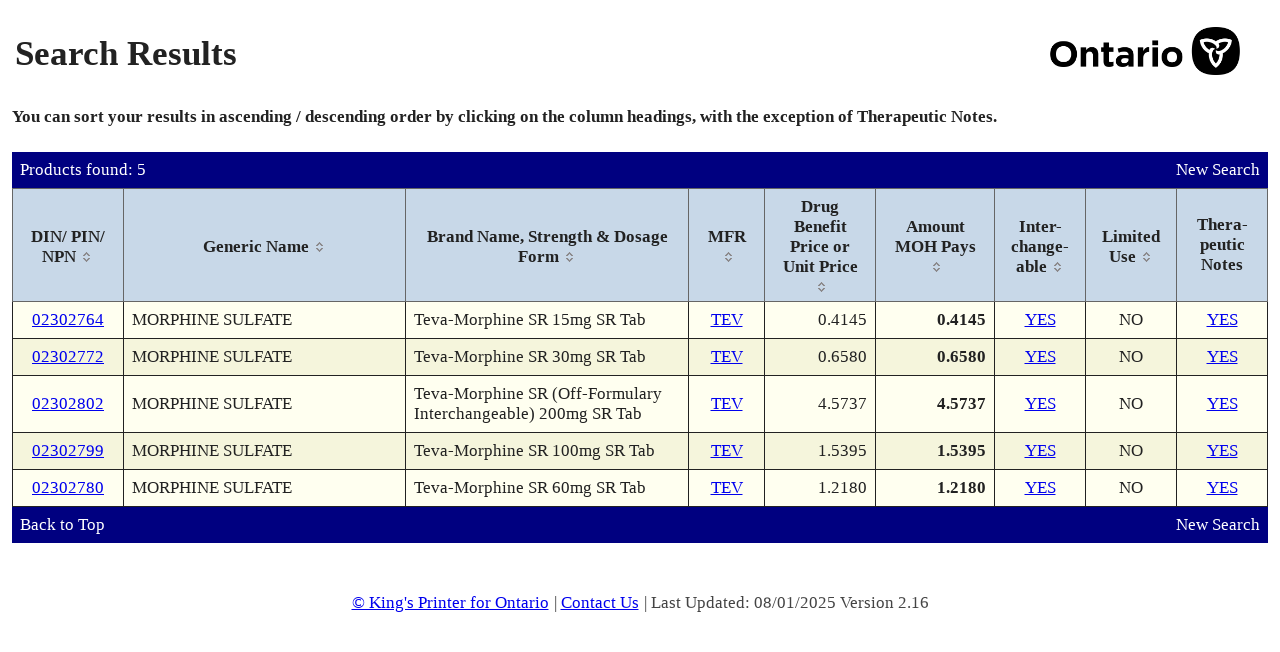

--- FILE ---
content_type: text/html; charset=UTF-8
request_url: https://www.formulary.health.gov.on.ca/formulary/results.xhtml?q=%22Teva-Morphine+SR%22&type=2
body_size: 28599
content:
<!DOCTYPE html>
<html xmlns="http://www.w3.org/1999/xhtml"><head id="j_id_3"><script type="text/javascript" src="/formulary/ruxitagentjs_ICA7NVfqrux_10327251022105625.js" data-dtconfig="app=450d5f4ffb944686|owasp=1|featureHash=ICA7NVfqrux|srsr=5000|rdnt=1|uxrgce=1|cuc=8b57culz|mel=100000|expw=1|dpvc=1|lastModification=1765552921937|tp=500,50,0|srbbv=2|agentUri=/formulary/ruxitagentjs_ICA7NVfqrux_10327251022105625.js|reportUrl=/formulary/rb_bf00855lwf|rid=RID_963983409|rpid=545543463|domain=gov.on.ca"></script><link type="text/css" rel="stylesheet" href="/formulary/javax.faces.resource/theme.css.xhtml?ln=primefaces-smoothness" /><link rel="stylesheet" type="text/css" href="/formulary/javax.faces.resource/components.css.xhtml?ln=primefaces&amp;v=6.0" /><script type="text/javascript" src="/formulary/javax.faces.resource/jquery/jquery.js.xhtml?ln=primefaces&amp;v=6.0"></script><script type="text/javascript" src="/formulary/javax.faces.resource/jquery/jquery-plugins.js.xhtml?ln=primefaces&amp;v=6.0"></script><script type="text/javascript" src="/formulary/javax.faces.resource/core.js.xhtml?ln=primefaces&amp;v=6.0"></script><script type="text/javascript" src="/formulary/javax.faces.resource/components.js.xhtml?ln=primefaces&amp;v=6.0"></script><link rel="stylesheet" type="text/css" href="/formulary/javax.faces.resource/styles.css.xhtml?ln=stylesheets" /><script type="text/javascript">if(window.PrimeFaces){PrimeFaces.settings.locale='en_CA';}</script>
	<title>Formulary Search - Search Results</title>

	<link rel="shortcut icon" href="/formulary/javax.faces.resource/images/ontario_favicon.ico.xhtml" type="image/x-icon" />
	<link rel="icon" type="image/x-icon" href="/formulary/javax.faces.resource/images/ontario_favicon.ico.xhtml" />
	<meta http-equiv="Content-Type" content="text/html;charset=UTF-8" /> 
	<meta name="viewport" content="width=device-width, initial-scale=1.0" /><script>var __uzdbm_1 = "9ce6c1ce-c9d1-43ee-8c0f-f79bdc37e231";var __uzdbm_2 = "ZDE1NGEyNmMtZGlheS00MDczLTg0NmEtZGU5YzI5MmFmNGMwJDE4LjExNy4xNzkuMTc0";var __uzdbm_3 = "";var __uzdbm_4 = "false";var __uzdbm_5 = "";var __uzdbm_6 = "";var __uzdbm_7 = "";</script> <script>   (function (w, d, e, u, c, g, a, b) {     w["SSJSConnectorObj"] = w["SSJSConnectorObj"] || {       ss_cid: c,       domain_info: "auto",     };     w[g] = function (i, j) {       w["SSJSConnectorObj"][i] = j;     };     a = d.createElement(e);     a.async = true;     if (       navigator.userAgent.indexOf('MSIE') !== -1 ||       navigator.appVersion.indexOf('Trident/') > -1     ) {       u = u.replace("/advanced/", "/advanced/ie/");     }     a.src = u;     b = d.getElementsByTagName(e)[0];     b.parentNode.insertBefore(a, b);   })(     window, document, "script", "https://www.formulary.health.gov.on.ca/18f5227b-e27b-445a-a53f-f845fbe69b40/stormcaster.js", "dib0", "ssConf"   );   ssConf("c1", "https://www.formulary.health.gov.on.ca");   ssConf("c3", "c99a4269-161c-4242-a3f0-28d44fa6ce24");   ssConf("au", "formulary.health.gov.on.ca");   ssConf("cu", "validate.perfdrive.com, ssc"); </script></head><body lang="en">
	<div><div id="j_id_h" class="ui-outputpanel ui-widget"></div>
	</div>
	<div class="main">
		<div class="container contentPanel"><div id="criteriaPanel" class="ui-outputpanel ui-widget wrapperPanel"><div id="j_id_k" class="ui-outputpanel ui-widget centerPanel contentWidth"><form id="j_id_l" name="j_id_l" method="post" action="/formulary/results.xhtml" enctype="application/x-www-form-urlencoded"><div id="j_id_l:resultsArea" class="ui-outputpanel ui-widget">
		<div id="top"></div>
			<table style="width:100%" summary="Page Title">
				<tr>
					<td>
						<h1>Search Results</h1>
					</td>
					<td align="right"><img id="j_id_l:j_id_o" src="/formulary/javax.faces.resource/ontario.png.xhtml?ln=images" class="headerImage" alt="Government of Ontario Logo" />
					</td>
				</tr>
			</table><div id="j_id_l:j_id_q" class="ui-outputpanel ui-widget bottomPadding noprint"><b>You can sort your results in ascending / descending order by clicking on the column headings, with the exception of Therapeutic Notes.</b></div><div id="j_id_l:searchResultPanel" class="ui-outputpanel ui-widget"><div id="j_id_l:j_id_t" class="ui-outputpanel ui-widget infoBar background-4"><table width="100%" role="presentation"><tbody><tr><td class="alignLeft">Products found: 5</td><td class="alignRight"><a href="/formulary/" class="noprint">New Search</a></td></tr></tbody></table></div><div id="j_id_l:searchResultFull" class="ui-datatable ui-widget baseDataTable printDataTable"><div class="ui-datatable-tablewrapper"><table role="grid"><thead id="j_id_l:searchResultFull_head"><tr role="row"><th id="j_id_l:searchResultFull:j_id_z" class="ui-state-default ui-sortable-column alignCenter alignMiddle" role="columnheader" aria-label="DIN/ PIN/ NPN" style="width:90px"><span class="ui-column-title"><span title="Sort by DIN/PIN/NPN" class="textBold">DIN/ PIN/ NPN</span></span><span class="ui-sortable-column-icon ui-icon ui-icon-carat-2-n-s"></span></th><th id="j_id_l:searchResultFull:j_id_14" class="ui-state-default ui-sortable-column alignLeft alignMiddle" role="columnheader" aria-label="Generic Name"><span class="ui-column-title"><span title="Sort by Generic Name" class="textBold">Generic Name</span></span><span class="ui-sortable-column-icon ui-icon ui-icon-carat-2-n-s"></span></th><th id="j_id_l:searchResultFull:j_id_17" class="ui-state-default ui-sortable-column alignLeft alignMiddle" role="columnheader" aria-label="Brand Name, Strength &amp; Dosage Form"><span class="ui-column-title"><span title="Sort by Brand Name" class="textBold">Brand Name, Strength &amp; Dosage Form</span></span><span class="ui-sortable-column-icon ui-icon ui-icon-carat-2-n-s"></span></th><th id="j_id_l:searchResultFull:j_id_1a" class="ui-state-default ui-sortable-column alignCenter alignMiddle" role="columnheader" aria-label="MFR" style="width:55px"><span class="ui-column-title"><span title="Sort by Manufacturer" class="textBold">MFR</span></span><span class="ui-sortable-column-icon ui-icon ui-icon-carat-2-n-s"></span></th><th id="j_id_l:searchResultFull:j_id_1f" class="ui-state-default ui-sortable-column alignRight alignMiddle" role="columnheader" aria-label="Drug Benefit Price or Unit Price" style="width:90px"><span class="ui-column-title"><span title="Sort by Drug Benefit Price or Unit Price" class="textBold">Drug Benefit Price or Unit Price</span></span><span class="ui-sortable-column-icon ui-icon ui-icon-carat-2-n-s"></span></th><th id="j_id_l:searchResultFull:j_id_1i" class="ui-state-default ui-sortable-column alignRight alignMiddle textBold" role="columnheader" aria-label="Amount MOH Pays" style="width:98px"><span class="ui-column-title"><span title="Sort by Amount MOH Pays" class="textBold">Amount MOH Pays</span></span><span class="ui-sortable-column-icon ui-icon ui-icon-carat-2-n-s"></span></th><th id="j_id_l:searchResultFull:j_id_1l" class="ui-state-default ui-sortable-column alignCenter alignMiddle" role="columnheader" aria-label="Inter- change- able" style="width:70px"><span class="ui-column-title"><span title="Sort by Interchangeables" class="textBold">Inter- change- able</span></span><span class="ui-sortable-column-icon ui-icon ui-icon-carat-2-n-s"></span></th><th id="j_id_l:searchResultFull:j_id_1r" class="ui-state-default ui-sortable-column alignCenter alignMiddle" role="columnheader" aria-label="Limited Use" style="width:70px"><span class="ui-column-title"><span title="Sort by Limited Use" class="textBold">Limited Use</span></span><span class="ui-sortable-column-icon ui-icon ui-icon-carat-2-n-s"></span></th><th id="j_id_l:searchResultFull:j_id_1x" class="ui-state-default alignCenter alignMiddle" role="columnheader" aria-label="Thera- peutic Notes" style="width:70px"><span class="ui-column-title"><span title="This column cannot be sorted" class="textBold">Thera- peutic Notes</span></span></th></tr></thead><tbody id="j_id_l:searchResultFull_data" class="ui-datatable-data ui-widget-content"><tr data-ri="0" class="ui-widget-content ui-datatable-even" role="row"><td role="gridcell" class="alignCenter alignMiddle"><a href="detail.xhtml?drugId=02302764" title="View Product Details">02302764</a></td><td role="gridcell" class="alignLeft alignMiddle">MORPHINE SULFATE</td><td role="gridcell" class="alignLeft alignMiddle">Teva-Morphine SR 15mg SR Tab</td><td role="gridcell" class="alignCenter alignMiddle"><a href="results.xhtml?man=TEV" title="View all Teva Canada Limited Products Listed">TEV</a></td><td role="gridcell" class="alignRight alignMiddle">0.4145</td><td role="gridcell" class="alignRight alignMiddle textBold">0.4145</td><td role="gridcell" class="alignCenter alignMiddle"><a href="interchangeable.xhtml?drugId=02302764" title="View 3 Interchangeable Products">YES</a></td><td role="gridcell" class="alignCenter alignMiddle">NO</td><td role="gridcell" class="alignCenter alignMiddle"><a href="therapeuticNotes.xhtml?drugId=02302764" title="View Therapeutic Note(s)">YES</a></td></tr><tr data-ri="1" class="ui-widget-content ui-datatable-odd" role="row"><td role="gridcell" class="alignCenter alignMiddle"><a href="detail.xhtml?drugId=02302772" title="View Product Details">02302772</a></td><td role="gridcell" class="alignLeft alignMiddle">MORPHINE SULFATE</td><td role="gridcell" class="alignLeft alignMiddle">Teva-Morphine SR 30mg SR Tab</td><td role="gridcell" class="alignCenter alignMiddle"><a href="results.xhtml?man=TEV" title="View all Teva Canada Limited Products Listed">TEV</a></td><td role="gridcell" class="alignRight alignMiddle">0.6580</td><td role="gridcell" class="alignRight alignMiddle textBold">0.6580</td><td role="gridcell" class="alignCenter alignMiddle"><a href="interchangeable.xhtml?drugId=02302772" title="View 3 Interchangeable Products">YES</a></td><td role="gridcell" class="alignCenter alignMiddle">NO</td><td role="gridcell" class="alignCenter alignMiddle"><a href="therapeuticNotes.xhtml?drugId=02302772" title="View Therapeutic Note(s)">YES</a></td></tr><tr data-ri="2" class="ui-widget-content ui-datatable-even" role="row"><td role="gridcell" class="alignCenter alignMiddle"><a href="detail.xhtml?drugId=02302802" title="View Product Details">02302802</a></td><td role="gridcell" class="alignLeft alignMiddle">MORPHINE SULFATE</td><td role="gridcell" class="alignLeft alignMiddle">Teva-Morphine SR (Off-Formulary Interchangeable) 200mg SR Tab</td><td role="gridcell" class="alignCenter alignMiddle"><a href="results.xhtml?man=TEV" title="View all Teva Canada Limited Products Listed">TEV</a></td><td role="gridcell" class="alignRight alignMiddle">4.5737</td><td role="gridcell" class="alignRight alignMiddle textBold">4.5737</td><td role="gridcell" class="alignCenter alignMiddle"><a href="interchangeable.xhtml?drugId=02302802" title="View 3 Interchangeable Products">YES</a></td><td role="gridcell" class="alignCenter alignMiddle">NO</td><td role="gridcell" class="alignCenter alignMiddle"><a href="therapeuticNotes.xhtml?drugId=02302802" title="View Therapeutic Note(s)">YES</a></td></tr><tr data-ri="3" class="ui-widget-content ui-datatable-odd" role="row"><td role="gridcell" class="alignCenter alignMiddle"><a href="detail.xhtml?drugId=02302799" title="View Product Details">02302799</a></td><td role="gridcell" class="alignLeft alignMiddle">MORPHINE SULFATE</td><td role="gridcell" class="alignLeft alignMiddle">Teva-Morphine SR 100mg SR Tab</td><td role="gridcell" class="alignCenter alignMiddle"><a href="results.xhtml?man=TEV" title="View all Teva Canada Limited Products Listed">TEV</a></td><td role="gridcell" class="alignRight alignMiddle">1.5395</td><td role="gridcell" class="alignRight alignMiddle textBold">1.5395</td><td role="gridcell" class="alignCenter alignMiddle"><a href="interchangeable.xhtml?drugId=02302799" title="View 3 Interchangeable Products">YES</a></td><td role="gridcell" class="alignCenter alignMiddle">NO</td><td role="gridcell" class="alignCenter alignMiddle"><a href="therapeuticNotes.xhtml?drugId=02302799" title="View Therapeutic Note(s)">YES</a></td></tr><tr data-ri="4" class="ui-widget-content ui-datatable-even" role="row"><td role="gridcell" class="alignCenter alignMiddle"><a href="detail.xhtml?drugId=02302780" title="View Product Details">02302780</a></td><td role="gridcell" class="alignLeft alignMiddle">MORPHINE SULFATE</td><td role="gridcell" class="alignLeft alignMiddle">Teva-Morphine SR 60mg SR Tab</td><td role="gridcell" class="alignCenter alignMiddle"><a href="results.xhtml?man=TEV" title="View all Teva Canada Limited Products Listed">TEV</a></td><td role="gridcell" class="alignRight alignMiddle">1.2180</td><td role="gridcell" class="alignRight alignMiddle textBold">1.2180</td><td role="gridcell" class="alignCenter alignMiddle"><a href="interchangeable.xhtml?drugId=02302780" title="View 3 Interchangeable Products">YES</a></td><td role="gridcell" class="alignCenter alignMiddle">NO</td><td role="gridcell" class="alignCenter alignMiddle"><a href="therapeuticNotes.xhtml?drugId=02302780" title="View Therapeutic Note(s)">YES</a></td></tr></tbody></table></div></div><script id="j_id_l:searchResultFull_s" type="text/javascript">$(function(){PrimeFaces.cw("DataTable","widget_j_id_l_searchResultFull",{id:"j_id_l:searchResultFull"});});</script><div id="j_id_l:j_id_2i" class="ui-outputpanel ui-widget infoBar background-4"><table width="100%" role="presentation"><tbody><tr><td class="alignLeft"><a href="#top" id="j_id_l:top_ib" name="j_id_l:top_ib" class="noprint">Back to Top</a></td><td class="alignRight"><a href="/formulary/" class="noprint">New Search</a></td></tr></tbody></table></div></div></div><input type="hidden" name="j_id_l_SUBMIT" value="1" /><input type="hidden" name="javax.faces.ViewState" id="j_id__v_0:javax.faces.ViewState:1" value="Lv1btwbsMfTHozv7kbY5dGXuy7Dhk1AI6t71h+ff+Vns3l4VSy2Sji5Wc/[base64]/3KASRip1NoZF9XwOcLoDz3s/uhj68RxWVbgBAe8vm49guTZOLlcVf+6ZaMUIuCLDqSAjRTKh6/ij0PmF5PmLOXde0mdUpApqyvFqnbrig/P8ff2P+t90GS8EphJnPeEjD56R+pnZuDe2SqiwmLrnypJHuYD93FgFbfAjXl/R0XWRHA372NBa0gre+AXB6wGJ3WPd8sXcaad2i7zV1LJg7rSI/8bzRb6q1Cbv3XqbZBvB77aw8WomrzeR3kujJ018PzQsjGHO1RHx1oMIxqyxDpoC17tIYd5P7llqK2vwrrjRehCwyBfFEVxfMIj/fDHGfP4Tw16JgczDET10RTekktLowoEFMPSSEWlXqja5VjeDBKQlzk91PHp+9+gMCsCC4fyVyHOqD7UxIuhql7ltu/OUcEMuggjgjXSvghqMEo8tAtO5ifRm86zKdeD8Sm/6ohXbzME9dJj+y0pgXHm13P77/LhWjQWikytwnIORc2+WfvcGNpJDZkX6ZizMoM6TOkb0PmSYzmKFIPAB+r90k/wsA7XdJ58CgViV+WXGijn9M10cOBZrHzHS4v6QrACStbMQcJ2ycxUKk5Etnv43y8F5R5cmUDBWJwX0/dLBr11Xt2Cgi83oOd1qnkedfzRKnW7Nl1CsqmN1yOYrcZsRuGYQHNbyEuqaV58LiM2zvAn4+blXGSf6pLFsbV577OrpePY/3OOJrs3LPSBsI64hBfHWdrBJObIsGLfM6ns0aYLRvvvNTfyhTi7LNqUIuN17EKm6Srbm2Q2cnRCHSMvz+rz5uVcZJ/qks458F7n4nvLqCtmc6yZePBF5OmkFznW3JGHVTUFZkKNHhQ68KSRjy/+hRpnc+XH0obMQcJ2ycxUKk5Etnv43y8Kg/bqJmjzqPTQ9GEaRrOHXH2OxEeLbZr8rcJyDkXNvlA1rSuKKixyDlHBDLoII4I6Q/c0rXC7Px5RwQy6CCOCOkP3NK1wuz8eUcEMuggjgjpD9zStcLs/HlHBDLoII4Iz1a/g92gitlexoeaPArawESqXLMA3NnD1x9dI5diCqWzQsjGHO1RHx1oMIxqyxDpmav4g3qLwr9llqK2vwrrjRehCwyBfFEV9wTjlD/ckU72uu3LkZz/2AtLJeS8rCAexOwl6sUExaLrcO101a/Ip2cLw5omGVPcqWBSGzcvy5tEL30wU4JbXalgUhs3L8ubf6kzVvd8Q1wpYFIbNy/Lm2OM8Mx7vkc2pgKBMu0cZprQYzqUoeuaUfXZ3wFp5Yyl+UcEMuggjgjUZBMCDxMFz66MKBBTD0khFpV6o2uVY3gwSkJc5PdTx71SI5ZW6bksYOo5zVSyLlAzrYiPIJcb058ACs/pz/wchWIA9q/MEEjpORLZ7+N8vA3lxt9Mdl1bvUWJXgPFAnPjF1yDiCms6mTY6qCrCpzTK3DtdNWvyKdeG1h8REC/NylgUhs3L8ubUwX1OmEiqbxpYFIbNy/Lm3+pM1b3fENcKWBSGzcvy5tjjPDMe75HNqYCgTLtHGaa62G0eYMU/H31gs426RpWG8C3gmDiMADProwoEFMPSSEWlXqja5VjeChYCKX+qce+ZpV+L8hb6Pu2VTpSWotjoO+btk9Kbk1SG6twOpi2smMFd1wfb5/7gQynXg/Epv+qIV28zBPXSY/stKYFx5tdz+gd48yI0QSQ3uZPtpkfKtgDRhKrkg/oxxZteeeaozaGK71OBH//Hxx5n5J6Bwjlg5v6OiJjduz3Rc0EIybaZ0y/5ncKKhpq5tAwlTEh9+N7SBztw1vwXfUCZTwv6Vz14PS0LGTwlKwUtYy/BcmyJoKhmvBGlUeZHoWknQGKIhanK71OBH//HxxL22hpJUXlWqvTdfPPp14c7pQDdrfMbbdexoeaPArawGpwK0AexTMrPQW4d4/r+vG/zFAxh/Uwl1pQhjLpeStHIk+3dP5TWrZ3ywAJEaQqCEINyMz6YQKpN8sACRGkKghU5y6Wdz1z2op5W6Q5Ne3jBNKlD66B/2v2NfQ9tIrHoiYCgTLtHGaa62G0eYMU/H3fu6BQNEsMnN/acl9/ZtIGfD77/[base64]/Lm3+pM1b3fENcJgKBMu0cZprrYbR5gxT8fdHdwkLtiElMuqY6KcQaIaWZguKkrFY3oceRmti+yN2pGluJzdS2tJi2dMPGAMxatZka5QK4Cmbk9LQsZPCUrBSXHA6Zjj4G18xGL28c2RYhlYlfllxoo5/5S/ovrikyMp1cG4xbLFZvY8IAj6KgJY/By1yeGv8YvtBVB3gbD4qUGluJzdS2tJi6vdQn0laFt2TYzUS8Jt5PYC0me2elNVyiT7d0/lNatnfLAAkRpCoIcKkfzDFwqvjzQsjGHO1RHzkd5LoydNfD80LIxhztUR85HeS6MnTXw8XNBCMm2mdMv+Z3Cioaaubz8lX9JRHgVFxq8Z/eWueV78NhPI4ZlrmINq11GV5m4qTQAoPeTYHmuFDrwpJGPL/dXBuMWyxWb3lDHJiUVeCfQctcnhr/GL7h70TIjLqmO1pbic3UtrSYur3UJ9JWhbdk2M1EvCbeT2AtJntnpTVcok+3dP5TWrZ3ywAJEaQqCFBnnh27QBQtM0LIxhztUR85HeS6MnTXw/NCyMYc7VEfOR3kujJ018PN6u6Raz5Ve7/mdwoqGmrm7gFM1d3P4xF0tCxk8JSsFIHoK/hwN+qJSDatdRleZuKK8YQmiPrG2DhQ68KSRjy/3VwbjFssVm9gNb89oSvox0HLXJ4a/xi+ysSqKJrTm9saW4nN1La0mLq91CfSVoW3ZNjNRLwm3k9gLSZ7Z6U1XKJPt3T+U1q2d8sACRGkKgh3VsEs2kNApvNCyMYc7VEfGsXU6iz3yM+zQsjGHO1RHzkd5LoydNfDzerukWs+VXutgtvEMKKE5hAwlTEh9+N7dLQsZPCUrBSUHg3R/ObtcQg2rXUZXmbindRdtcff2lfMRi9vHNkWIZWJX5ZcaKOfwfxf0Urc4SQq/uKWLbyCxwUOQnPsLJoZ6Vk1Dl9a894FbcOWRRWEruDbfdnzsssYo515uplJuWVDNGDu2SP1leYCgTLtHGaa62G0eYMU/H3xFYZaUAVjVDqmOinEGiGlv167qKqp21JHkZrYvsjdqRpbic3UtrSYtnTDxgDMWrWZGuUCuApm5PS0LGTwlKwUmxTNLizwG3DxH0rOe2Q6YgyCUl7yX9N03LFGQ2AtUmFAXqxvNmWIX/m2M4B2yz9bFlRXl0MxPNNb1GvGwwGaqbyuOy1LDdAQMyGUhZxcY+g/zFAxh/Uwl1pQhjLpeStHP8xQMYf1MJdaUIYy6XkrRz/MUDGH9TCXXTxpcYDJ51BsVAKiLur3FbfLAAkRpCoIdqmdFAJt3aAN6u6Raz5Ve62C28QwooTmLHrFH8EHa/80tCxk8JSsFLrWy4CIKo1uyDatdRleZuKL1hBEtQdnzmGa8EaVR5kejzQ1krrLVHdPZpy3c6OypVuhxoCYEHbRHMVP8yMCCE+voulK5ZuGNLlHBDLoII4I6Q/[base64]/MUDGH9TCXRIAj6yWierJ/zFAxh/Uwl116FPb2M2XhbI29vk8e1MH1dwwMML7JabNCyMYc7VEfFnxf8prnjBz3ywAJEaQqCHAaeDuh7/x7t8sACRGkKghHiE8Zok145LfLAAkRpCoIeklYqjV5uh22T8OOsiwFPifYjvQaF5dn+YK0s8w+wZNY1P4/3+AYswiwHhmKfBrsKKJm+6TJZk2J0Qh0jL8/q8+blXGSf6pLFPsMeIFiLS+dY0OQIbfRTwsyyLk4aJnciDl7yjh3wnVRj2+Ffkov9w2jZmntqMsQCjoWddC90TzwSRQIcrZlpd/acl9/ZtIGdy/Qwgq1Ry/f2nJff2bSBmnWPgd+6ojm0TMSzzoMfWon+GwSpmfll1/acl9/ZtIGadY+B37qiObRMxLPOgx9ahVQWgtYPnmqAM6jN9y59VB7V8s3roARP2WJzDx3rtoOAGmVYBAeyKlyC/5QANXwOC6MKBBTD0khFpV6o2uVY3gwSkJc5PdTx4CsrCZch4tCvsmlZTIe6Byn2aPCk0ZNYS6MKBBTD0khFpV6o2uVY3goWAil/qnHvkRy4kCAefs3fsoZjw4xG4BdtaWFmTqxGfzl7Fxr6fEZwCuoXW9LlAY/zFAxh/[base64]/JzLOlqipsG82j6QeqwJNfOYj4HaTkS2e/jfLwGZmOFwOU54R9q1qrDX1eHSeOh3aSV8V+Sm8qO8zztO1yuYGoEzjcrBhYw5oHHbRwCUlkV7ZpZKTSLyBT8R6QdNqCYxfjtWPvkb0PmSYzmKGu9TgR//x8cVFf/21WHNRHDSIh2CzPSeC1T/GlnpwOjdTZH9I8pK0BKPT+SWOMGQLeuUa2mhTz4bpDxdVYlAgRD/Cc+mf6uEcYbvQHK4QXGOyEPxJgb6Q0qhHtFO5V+F8+HDLqyQjobU0S6W9pjF1u3KBTQDugKWz0dLH03z3v6Sf4Etr1yaTozs/MdPMKnbBczIhKAhUWdW48HqQYVtXcFR48al8F9IaIbukXIteANAHXF9dGJUVrhpWvuXJoL3eEtoXd8Q1rwwd3lgFyyhpqvS6OfmjmNogkm6vISP+qMY4DGA6oLbINy+27+cOs/MZq6TCz5XGSJzN8svpyoUA7fsuYoQQ6DlX3sKRcNX09+ivQCCcRa+O5/HjVIXkPjGHs/71UDttTxBChAjmKvNvMyfj1Jxx+Fh28ifVqxk41Otq8b0Vi0WpfBUl6dN6qU51LDbigAOESjeZeikdD5vOW4TBZ72SPsXxi3PcJMrORcgVLzYxqBib5Bn9QHv1djJ5ahq++aQjg2jFk5c/D1yxn23LAE7W350XDz2JrKZPPYwSNQw3aTpKb9eoTp8SoFjHqfQMKdfg78ec0nNjy8m1Y7WSpPHSJN5mfz4z46eifxmPENT2JtkSePABalX2Z21/UFf8UC48fbQPm9SWH18LbzdDTMASPTRCD+3cExI+JvnjxKVjJKWi0kDzJ4W423rNfNpkMJ0+WDjD6m7JBe7TiirAtQSiBYGnc5SCsPIsrausdrNAjEsiUYdYvabrH6lalq7p/Is73FHzJqHi13HCM6O/csmHEqi4CbqWSi5x1o6oqbBvNo+kHqsCTXzmI+B3apvYI1L9eEgsj3D9WZgm3v/oKHZJ+kC306MPmyKGU3NmTy/+A08wPSwwL/qQnQpiXg9SiXp4gTdWJfBZZXYCysdy7f60vc9D5s5venOwhcjlFoTSvpf+OHsKlsq9pTwch0tmzhEfXW2cwpTIyG+x0aPagxjHVoDxA0Kxjs2ugE0lz75IzFKoOXT/ZMzp6vC5pbic3UtrSYn3Aorl3Hq2MILk3Pyy9RwhPfhe2gphkEtWJfBZZXYCyZdi51lYfoqnizqa/67pX/5EM1BysQt7+l/sUiHyGgmgUwNVUjDffTK71OBH//HxxdddLGOy1N/IuVnPybtpxOozqfmojkGEnaW4nN1La0mLJZXJLKvypr5Zaitr8K640XoQsMgXxRFcVpwb/IMntrB4VN0gNW5ysTa8M3OYNcIIDZ73gmz9wWPDd8eHBSV7C6Mu4MhxdV9S2AT9Z8v952GuzCT2EU93cXjrF+sv3nMYViAPavzBBI6TkS2e/jfLwPzJCiG9JzxePz9xubRp8YznqGsU8biJbvUk4Ezcylle4ZqnNDBt7N9OVJhGpsn7Aefn2ZyDTqQyjBNiMwZoC5TA7MddjucX/TywmRIWZzLaRfzUgd+tEddTZH9I8pK0BmtfQvdOPkS+n0HJyZM5f7Ej+QS3zoyKacZJdQcV0zupvwvuOjG62buLxa3MwvwyfVXPrNNj57am3gfY7DodT6/zzexygMsMlfJjdzJufSqQ/Bu0DhK48wOTVUfTe8jB+MglJe8l/TdOFgWxGq7qr3ylPkRz+rJFzp4M+Ui0hwsczUzqQiBrcFylPkRz+rJFzYBnR6iotF6hQUk6kMjycoJ7RY32saP+jI+czu3W1KfZ9PiZa7VpeOGWwMN2EDl/IO7jxYB2l3R1e/81XDpCLL671OBH//Hxxofj0NK70xeWVrUQwomAEt5TFgO1ZVruKWoMHEF6/Jd8oFwITV8cbR2luJzdS2tJiYZ92Sl/Ifa44GJGDWzpWdrZoEdvtxl4ISifoS/6qLOzsYtaQrX4q4JjJ8yvBn61YicpT6fF7qLSge4gk2cYnAe5Q0b07cvt+8sh95F5/V3ege4gk2cYnAVEvcVUwOziBC7pSvOj/YN66MKBBTD0khBp5WmbOTupme1iegu0awV5Rjd9CnP4sJYdDbKR+6ZT7o++ktpQLv2gogTYCjjbNOWluJzdS2tJi7nlZZn95BuyYyfMrwZ+tWGTOgJVx+HL7W5C+AGL8RqbzLWI3uh5hdBNNGcxRKrY+g0nFvAcdSaAyCUl7yX9N0zUX9JljkouMaW4nN1La0mImN/WoEKBwSAS496drVvnoVKjfpGQrfzy9Yiqaxw4pGOoVHWcRYDhSBLj3p2tW+ehUqN+kZCt/PL1iKprHDikYNtpWlxH3/4sS+QZgn4YaJ9hRrdJVzbrTaW4nN1La0mL4yCZles09LW0zfrvtp4p9T3IJnCdJSg6RvQ+ZJjOYofmnvzXlMBerYax4UVUsoOKu9TgR//x8cWaQA8DwfLxXEHdU9MKu/XdstuG4x8tG0MSyFtS22QDMk4afHPrvUuWg6urAtKIkVnSHg9NzHJ+BOiq0jrjwGcXEbDKlN8MhSJ7ke50CvV/OQcMyKHpxgVg0VAut8tEDdfsoZjw4xG4BU4FZHppzo5Krpaa4sHg4/SCmeM4rNIrhrvU4Ef/8fHGpe/8TM4AGoPtIs1+F2Oc0hLH+zAFFH/pQYkCiV18KvsC2Tga6pCvseV1D0LY51P/IKx6bRMvxyGSDCI8oG7FalMWA7VlWu4qkKWlQTspEkwPm9SWH18Lb9kEfiO6gG0GsxaO2PTdRIg2gb3hJyk4DQmKqPcQOhU4S+QZgn4YaJ9hRrdJVzbrTaW4nN1La0mL4yCZles09LW0zfrvtp4p9T3IJnCdJSg6RvQ+ZJjOYofmnvzXlMBerYax4UVUsoOKu9TgR//x8cUabf4Eg3BfaxJk/DBG5bKwip7QC826r3wd5NSQi89AtOfFFtbZUq0BGWknVpoozcGj2oMYx1aA8QNCsY7NroBMeFz4WBazJfCdEIdIy/P6vBjMoLQtUqsRHs/tW/JkMyS0GIP3mic0QQA7Jf3/wmqceph0jHu5g/57RY32saP+jJ6jGKnzTtuwFQYQ/7KREyHSVJtM7VmDCZZZb/hgA59auONNtPeHbDI6CrzGPcrRhJ0Qh0jL8/q/FEM/P4sLla9v7ozkxxHwVgpejpEn0TqNmH+lkFnfXPPv2N2UE9FYzgFmuLToKFx4jeRFa32LpEXkHWCL9ZnIxSK3NfjIW6+bV+dK4lYoP8CdEIdIy/P6vPm5Vxkn+qSzcMDffSdx5MayCd2fuIpgrvnli03UARK37KGY8OMRuAbBkqAmYR690/rKdT5BVgf+WWora/CuuNF6ELDIF8URXFacG/yDJ7awUch0u9mgsbop+JfJvEPsb5b1qTQguGh2CLlJGLuhizsFIqeiEPOLsrvU4Ef/8fHEOxZHlpJ7ggRWIA9q/MEEjpORLZ7+N8vBdiSmYww1/UhP8PzRgeSe9vnli03UARK1gxhKiv66Xv/ODf9cVhSEfmiVDS9/9k3gnA6mL2nRulqmNtxshe92dWRrp/CIfMVDHb7QwWJCu1YPztFoqNbFMmFfne6HI8YjQZTd85LMKvl7/zVcOkIsvrvU4Ef/8fHGh+PQ0rvTF5QZHv07q3CVMY9Bjg79fAI9MY/qC2hLwcjnonGNtnlTJJIj2O92+8hKxtoJLO+May5Zaitr8K6406zJ0JMORudbeJblVoD2q4g9nQUujsGCrKeVukOTXt4zagmMX47Vj75G9D5kmM5ihrvU4Ef/8fHFRX/[base64]/5MakXze568RrS0ynvGNCkQcERieqhpq5bSVGFdvMwT10mP7LSmBcebXc/UA7DF7sIEesPtrr6Ae6GfX8Y9dxmCUv7gmX6o5XF/eBnQuD+CwXZw880Er2l9su/i+EnsCpSaEVagwcQXr8l3ygXAhNXxxtHaW4nN1La0mJOeyr2ofO/Ud1fuincD44r/gs5KVvRKmaXTb4q+LgHExTiFLQCYNOhM8rhTCkjCvfFHLgQiubdtigFdMQPKK+N5LE1s5isXWLlnUHJWP5pk5EfF9epsa0AC/t4O82vUAmrh6kilclubqmNtxshe92dS2Zp7MR+Mbjt/aG/Q4DPaP1amcSTduDPXfhDVk7MLk8eJKd4s0uInUa8cC6LJQLaXCuDXFK0S2dTgVkemnOjkk9yCZwnSUoOj+2OMHHFYd/pu0/0zbiilXympczh4VgwasztcA3OHV8PDoiwdBqAD3EcpsxVAMnmg9aAnM2Ldp8+Q1KgmgjymEnaB8QTfSTratEBJxKsWcJnbuR07C/43APm9SWH18LbyRITyenbqJ7R7aqS3+yCmYrn5EWTtFpmWBLYjjaW6re3Uw987Cgzsaf9G0qMJqOpS3agEqwXJjeQIFFLcNnJOsPfFZJ2dAc52OaMqNa8jDQozz54SVc3KDuzSUcZ1l4aQNn8kgbtKlgynXg/Epv+qIV28zBPXSY/[base64]/CuuNF6ELDIF8URX3BOOUP9yRTuG2sowjXJKbb95xlzS+oLqC9vaaufzbe2GWZuS1yYAoTVwju7P+1ntpZbBvsmWWRKtOiIXKCfpiIVOKIVTUsGpduunt6AVWnGzexUTIasuqEtwfJUdmbM1F5J0t9zfsVtyn4/5SoadbTbftiOaJLL+HvHcB0M22BORz9tUOAYwMMNqXcGlD7UsOIsmyJ0eUbkyCUl7yX9N03LFGQ2AtUmFaMz0xhdOqR/XDo7lgKLkVMPLAzThFcF2HWDL8B5lFC1Nrwzc5g1wggNnveCbP3BY8N3x4cFJXsKyiVoYwt0LYl43KQEwrcPC/E0x2JBC8zxagwcQXr8l3ygXAhNXxxtHaW4nN1La0mIgfTeUMx/gsGFDLE73fRozPrziNLr3/9E8k1CBWPPwCRXYvYSIefcTMCp5D2AK1VvziBJL8f4oo+2ikjHQ1CMfCnChTvt0RnCEGRMC+/3e56bBgSLx06Hx58LiM2zvAn4+blXGSf6pLDb2O1FpQ3xhaUux34srALcPeOe1kIm5mFRCqE1Y1yIsXT/ZMzp6vC5pbic3UtrSYuKt5zlP+TGpF83uevEa0tPZ57G6ZM611MeqDy/IxhmZhXbzME9dJj+y0pgXHm13P1AOwxe7CBHreZlsxObJ37HBp0aSdZSztorn5EWTtFpmWBLYjjaW6re3Uw987Cgzsaf9G0qMJqOpS3agEqwXJjeXIpH5vMZeBLjO3EEJn1msZM6AlXH4cvtbkL4AYvxGpk+B6v1q71kPZwhnTuAINENB/K1UA+cMcteYThIHWg/mDyUreQZzz6pQK9vEa2T3DlY+RFDd5d4geatxcxNxo1k5b96xKgFXS6PvzvuXmZ36LOXcXb7BrbyuOIcWAvTj3tdbfurVVg4k4MGlgLYZ0DJZMmTAUaistdnCV4Wy/whmNDhfAFxpKK+H0UFwNO0FgZnU/9yU6sTp5fKIMHIoW9qqKmwbzaPpB6rAk185iPgd3Yz5AVaUm6+H+tjYkcEpFZvrdmfYUebcrTAQsihfNKHp+aO49o16DsDtf7cd5BTA8pb8FraNpxaX/wnWpcTOxl6NYBgbEbyNVwxEYzEBNWNbrbFalxdS4SW3Amg/qbyuFy7jE3FkqNE85JP+F9Rfnl2DZPZuIHFYgu6VW8Y0oP7EzJQcoFbfHHPNRNHUWgfs+G70f/POPSFXDERjMQE1Y1utsVqXF1LhD6L7KSMzjPO3UeBXIAqxvg8IXkQVvg3Y19VfNDad40FXvBIuHm2EPPhvsj8SzkPGp/GJH0K5w+3zyuk4nZJyAo4DGA6oLbINWbFwh8nKMYwdK+YyzThumbowoEFMPSSEhyr3de/HvaEXJVLd7+GCd/KW/Ba2jacWjs7KaNU9xzcvk7zPOlFWG0EiS/i5GZUvHYbRLDaiJLghNaq6WQaniEuLQIRxf7Riuvb/OiXhoSvsYuEPMwVY2P5Mx2yLMmAd1QqLN0ojC1M357Rbntpn6wa0vkti0zGLiAL/WcERg7AaNQL09/pA32rRAScSrFnCZ27kdOwv+NwD5vUlh9fC2/ncqc+Sowr+AA/FjlsiYF/Ozn79k5Rz+0WW/d6KtZJq2oJjF+O1Y++RvQ+ZJjOYoa71OBH//HxxUV//bVYc1EeXAfWcBpBMhrGQRTRD7EP5XBivN+ajhr9agwcQXr8l3ygXAhNXxxtHaW4nN1La0mJQ6SPRs+lfwqN+fAn/b18nPK8pyyh4uHmRyX/d1nscz6Dq6sC0oiRW2qtFj1AITIyTfMElvVY+W/5xbl4uPZ7/uOgKWYhE9HwhKEVHXbP+XYPkDqoTcpfNnxxTJ1BtUVP53ewYtstYJWXuy7Dhk1AIVLZnOESEBlArNu8VMTB9pcZ/+45ZlXwzJB5OH4aJGdniJQJXfWQXke7+N4lCzdw+B2rdrs+glmFc2G39lGfaDiT4XLpQ7qlMGVvQQ8aLBw37KGY8OMRuAVOBWR6ac6OSZATQZaKoaHTrUvlIv+rxx7rVIsUnU2tfj7qCIyreOqAPVTvl0nHy2qj6lgm17pp/1b8uoTVJXadaVeqNrlWN4L5V/NNx2JhERBYaypDIIeIdu5JECRFK4eKzppK3UwiprvU4Ef/[base64]/[base64]/CuuNOT9A1lJjKFkUCtQIb0AHs3QEKrBg/IIj3bWlhZk6sRno++ktpQLv2ggpnjOKzSK4bvPpHVGQFzM53GU58ou9efo67IVYQIlybzpNkAWIrxjcBnZbg3s5AJN4x6No2qvpfdTxauQZPhBHzb7hx25mFR3jcmlOxnBDg7zEBhLGqodXv/NVw6Qiy+u9TgR//x8cVFf/21WHNRHSVGUWRA0wzO6eYc/jximKEtwfJUdmbM1F5J0t9zfsVsJQY8b/45DVuKG+xqkjNhK+6BCFXUuHkNCevG2S3NYuJ0zeNgprfVJ+ae/NeUwF6thrHhRVSyg4q71OBH//Hxx24yx0uLks+By1i0Fw711R6+dliJpi/luccFO98StPIkx5oQPouBN8LvfEaoy7+n4eJxYJpPYVx9PpCEMaxq82jObsgIcjxP2Gt6BaF08mlbBtSOz06Qz2UNG655vaQor+yhmPDjEbgFTgVkemnOjkk9yCZwnSUoOj+2OMHHFYd9hM0IRUJTu4N7VgnUkj23/VeDv3c+xqc4UDcpRTn1ObCTegZTqHnBpVj5EUN3l3iCUxYDtWVa7ivcsP0Xmwl2FnMFGQezmJREmfaIBc5Y1TWzJBfp28FlOsM4K4PtNhWqM4H8eD1WM57Ow53FtsAOIUAoq2uwNJnrYasbhhacFGTnLh8DWC0KKuVqBO5DoOq7OSJYT/IChDktD2gkJLSIfLZONHg3l1Pa3UH6bSdDecsJRTRhXZEFKNKyZma2+swRqsgsyxMlWev1doX3L2dHAUr4WCxR5OjLUPGEEIozScjsqcECcxjSyuF0Vgv1B4GoeJKd4s0uIncyJBBbsMT2M6vdQn0laFt1TgVkemnOjkqulpriweDj9IKZ4zis0iuGu9TgR//x8cVVEjv2qudrYFYgD2r8wQSOk5Etnv43y8DeXG30x2XVuxLA66wrOcPHP9gpeWfGGSAJn/1xVkYTGNyJqPvVKogPKRb0JeMwfzPXa1gSw1ieMWShnlrslbJBpD6y7GJG9LzyvKcsoeLh5kcl/3dZ7HM+g6urAtKIkVjiCJQ2/5M/iKG+BbpOGfx4ncJ++H0BkX2GseFFVLKDirvU4Ef/8fHFzYBgyY97Lz/bKvTGHutuIoDx7LVBkwtpK6Tq5OD/lXFCRdUbm2wB3dqpN3u4AYzZBHnamI4zquZYKQNhURPsYlDyAguubYcWf7mryr75//3k0XQKZxPRQUi4SVPpFvvnfKkct4GWjUh/qnt5TKvhnRC3/AVP92dNJFPGmOfBS/X3JMHyYJSJzJLgZmjVuQbxDwufxainyuydEIdIy/P6vuM7cQQmfWaxyScyw7tUexV0/2TM6erwuaW4nN1La0mLueVlmf3kG7JjJ8yvBn61YwjYf+biyej9bkL4AYvxGpk+B6v1q71kPQOeI6hIA/O4menQd04Z39hbP2TvEzJK7f7+To3kEM3KM4H8eD1WM57/d3auILCQdTMPGgjeoxFzOhXtTAAuc4sMPFqvPgBBNazNS5w8yL3BN388vw2cjwT0FQQ2Ol6+Ra/rfh9Y89cDCUU0YV2RBSmTl9Ru9X0WpCSGcg1Fg07mpo50l+6RIQzybw6x4SU35WQLZuT5XS9l9yTB8mCUic0uH+VBuUEMyp+3c3SoBYkUA+oFMgjGZo5fqz0OaT7F5X3XBKifxPTvagmMX47Vj75rOk0GiBa1V+yhmPDjEbgFitaXnci79u+wXIYp2md4VNsL/YvLRW3OKQBKBmDru9p6B037grsblBNMpV8XSc4GgfBzYs5m+UAwYufcgm5DS0xG/gy7LNcCUZLhu67o/iSGw6PI5TPMnsBhLt49lg9bkByTjNhO2HGluJzdS2tJi+MgmZXrNPS0Xze568RrS05axch5bItJotb7mvmmbTLaFdvMwT10mP7LSmBcebXc/UA7DF7sIEeuUkVkr5ZUVzjkdRU2Fbw63fZaZonlh4km/T0H28o5CJdZrnVjarpv4740pruJKroHbPntSvSmOSq4oIeZZVJt7Aywude837557ks7a+PYOwnS+QfvnyYV0+db/f2Px/uUvg22tKvL2mHHo1/[base64]/6cGluJzdS2tJi+MgmZXrNPS1tM3677aeKfU9yCZwnSUoOkb0PmSYzmKEncJ++H0BkX2GseFFVLKDirvU4Ef/8fHFzYBgyY97Lz/bKvTGHutuI1hVhAgrsjF3FH8efJXHZ60Wbu4kalX6uLBOE/c5llJJXKNMxgYEqYuSa/WaP0F5toAOX13XRZBLUgTnCWuKrv+t/iiZCynAPFAg/27bCBEiEBN/NBOvBjfnd7Bi2y1glZe7LsOGTUAhUtmc4RIQGUDLjj+mSuEszY4GTLUrKk4gkHk4fhokZ2eIlAld9ZBeRgki05bAQOrsrNoTz3JPb0WzjiVwLo26cD+cf18MGuxAzv4C3MHiIiF0/2TM6erwuaW4nN1La0mLirec5T/kxqRfN7nrxGtLTn3l9ZcnDuG00xkNdVLQSrgU6pNuwKe4Lkb0PmSYzmKG0WBLPYO/HiuHBCpOQIf/EFYgD2r8wQSOk5Etnv43y8DeXG30x2XVuxLA66wrOcPEMnsOtXgzYRgJn/1xVkYTGNyJqPvVKogPKRb0JeMwfzGX/dvPSTXD+HvHcB0M22BPkH6fa8wpjpN/Ddbqd2d9mwjYf+biyej9bkL4AYvxGpk+B6v1q71kPP3cgOqyEZGQmenQd04Z39hIKo/UKM/frgXf7UAuty36psFzVw/sy6spjFy3/OuBYz+l+8rqKUZTnX6OI2w4+DSwN+x6RYsamafFULFOdi/KmkrTt3DVGdGrqDy+CLKbrvXSubYUmaUs0WGnR0RAj5DsCaJ1H6AT5+3rqsWQCvMuWWora/CuuNFF7GQHhKNZrIMEn7taJwL5pbic3UtrSYvjIJmV6zT0tbTN+u+2nin2rpaa4sHg4/SCmeM4rNIrhrvU4Ef/8fHGlA60udWUcLRWIA9q/MEEjpORLZ7+N8vCkEdy2+GXPmjHppws3/bMifZaZonlh4km/T0H28o5CJdZrnVjarpv4LQBwUD1GB7Fj7R8pCRu0snEE5tRSBt1ObMQcJ2ycxUKk5Etnv43y8KopsiAOfmzZGJEfSsvgiY1Nrwzc5g1wggNnveCbP3BY8N3x4cFJXsKmpUwk1qfBmi5xlYX0diBw+eeKn1bPMnq+jWntL06th9W/LqE1SV2nWlXqja5VjeDHGZKWEz6f10Pzv6v1ebY3Df9kivaVXUMt+oma2d3uOA/wnPpn+rhHGG70ByuEFxiJLCx3rnqXuEHNK2TQciD1XUuR1JQCUf40HYpEcPqNNqDPJS77cViKJYEbreApxNRhdvLFlYan4DyvKcsoeLh5kcl/3dZ7HM9FSs+Mwy0P3ouAI3qwvoGe1AP8Ij0KjoeU+/816cwuCut/iiZCynAPt41fVnG7dVOZeYZyaPPJXSVtke9M+gMvJK+xKDTmaCKKTVobDXQDD6bf7v5d9YS1mJOXCSbh4FHSm8pHsi6LmyYhgjp39IM9QeMlOAkBhdZLbfDAOqE7/1lhpwrLAclvgfI2i78Me0qeyvA7djnadV2Ieq/u7/[base64]/jGHHJ73EnPGIzpD8xD81dP9kzOnq8LmluJzdS2tJi7nlZZn95Buw4u/xjMZdXZWrRAScSrFnCZ27kdOwv+NwD5vUlh9fC285/fsRO40UtTHNRoK4eoY1Nrwzc5g1wggNnveCbP3BY8N3x4cFJXsKvlDxTZxZGVtJO3WYs/Tjy7uuMHGgD/uxDHxyMUUwPd17xLqWOytUTSWYUCX26YxwHgqg0m46NCJzBRkHs5iURhx9MTkIxIypyBYm6b562KBaM4pKEBC0e5HmKhEyHx46JFrpUdus02E3fzy/DZyPBfZjSsx+lyvIIWN1DcKOIx/mbgcLKtbw7Emxkd0XxhWIe8dwHQzbYEypIQHWDD9mOLYlZuJ7DD4DfiOIX9VO3sjCbbsuZo6iNg87X0XM7kLo0WGnR0RAj5DsCaJ1H6AT5Il35QoKYBR/Vvy6hNUldp1pV6o2uVY3g4+hluKnc8/7XsqPAfbHDSc7Ofv2TlHP7SeWx+2VoJV6o4JyD6T+328ogvzKcRLFxHZqp5SLFA6Je/81XDpCLL671OBH//Hxxofj0NK70xeWVrUQwomAEtwW3HGhD5WDrWoMHEF6/Jd8oFwITV8cbR2luJzdS2tJiIH03lDMf4LBhQyxO930aM4O9uF6nYm/RAnxtGVEhLHFLdqASrBcmN5Yz4R6oxdqtlf1e1dM6HGH7SLNfhdjnNISx/swBRR/6j3eqiqboJomyWhVSTImCX5zBRkHs5iUR2RkyPVDZ+2MdlvkZitv9omaH4v/D3U/8lDDFwD9GZp4fJRq6jsEA1pQ8gILrm2HFlIGfXbYgsrYjFdYButAufHOQYrkGDbMmmCO6zECXgHigz4vRsX8SmMFnjKrf4IJYWWGnCssByW8VRXHZdCW0hc/nnxKReHr4CoBySsyR9jOg1d1r24Vv7h8lGrqOwQDWlDyAguubYcWf7mryr75//3k0XQKZxPRQc5BiuQYNsyaYI7rMQJeAeB/qnt5TKvhnRC3/AVP92dMSP/3HdVpVhzRYadHRECPkOwJonUfoBPlfgEJwtibfHCEaM4JBAMYMheYnNMxwzsTH04O8Un13fK71OBH//HxxdddLGOy1N/IuVnPybtpxOozqfmojkGEnaW4nN1La0mJ7zubQ9c0TaJZaitr8K640XoQsMgXxRFcXzCI/3wxxn8OlujoX8GV7pBg3rrQutYj06MPmyKGU3FMQyhAQ2QePG1F4eu5Md18Cb4uMV2lQNuBajkC8Q+TG+ae/NeUwF6thrHhRVSyg4q71OBH//Hxx24yx0uLks+By1i0Fw711R3ZOsu1ZL6v2JN6BlOoecGlWPkRQ3eXeIJTFgO1ZVruKRwuROCrK1wWcwUZB7OYlEYKri2LXH5TVmPPWgLmOKMcuebiTUABqH/MQ8Fwbi5p8EwM686Qhk/P53ewYtstYJSYu2+aP13rMXxRyoN3SUbRHEIMR6o1lV4rSXiSOz8kv8L2ZA0Cj3vLiJQJXfWQXkep8XeMUPGj1fckwfJglInMHPknLMNoAZ8ZSgmUpErFncCnV1qykbDIQ3XgUSiZEFrOp9X9HMBkXXT/ZMzp6vC5pbic3UtrSYuKt5zlP+TGpF83uevEa0tNPger9au9ZDxlaHqk2qLxNBTqk27Ap7guRvQ+ZJjOYoS4VfE6KqLO/ZjguSTctxjfow7mr41qsEzVFXTo12JstxgS8+SlgYSRNeuCxG/wHp6ZfKcjvjh27awNYpXLE/wy4vHQwR5TM4UxI+WNIe6Q1eUAaQHFOMuOlzlo1W8szMBLl87pkOmfW1DxhBCKM0nLtIli6yha/Y87IFWUptIMEh0NspH7plPuj76S2lAu/aCCmeM4rNIrhrvU4Ef/8fHEOVoe3xidGn/tIs1+F2Oc0hLH+zAFFH/pnYDluufMCBZnhv+K7WYp2pkQd+BayC+VyVRtd6Bd8W1S7/ytdINywWpQGhcxeq+7Rfs0Hnut3TuR5ioRMh8eOtQy/5QkU7alN388vw2cjwW+2euj/kdO29Ri+fzE9dvcErukB8x5EGRUb1can4E1IWA8aHgk6OggRNeogFVPQZ5acFA/IE59Zyi1Ekak8H3rP6X7yuopRlOdfo4jbDj4NLA37HpFixqZwaEGfMOL3KqaStO3cNUZ0auoPL4Isput7iT+ROitfR3r1TNB7DcoWTeMejaNqr6U1gApTUtTrz5y3Dv6rxHDQXT/ZMzp6vC5pbic3UtrSYu55WWZ/eQbsiBDCWTqxI//DPZU2t56bbLoQECv+8FvV/EgVozuTYwevCzAl7n06jEMfHIxRTA93XvEupY7K1ROcOcuDaLnpvVlhpwrLAclvOdHUbqxw7ntJHNhZVoLzuQuzrdWjNHAR7jjDNZR68V1NeuCxG/wHp6ZfKcjvjh27awNYpXLE/wyPxe3OhVogN3HCX5JK8fqewJpvk6NOetrXnbrKonjWzYZ/eeFMBl7M0PK9p/hTC/z1pDIYGlJ0rEOSJLQk9EZQSeWx+2VoJV6o4JyD6T+328ogvzKcRLFxsRWmMb8gwFJe/81XDpCLL671OBH//Hxxofj0NK70xeWVrUQwomAEtwW3HGhD5WDrWoMHEF6/Jd8oFwITV8cbR2luJzdS2tJiUOkj0bPpX8KdHVfHJfmF+wR6koRUk+F5ifMoRWZT7xs8rynLKHi4eZHJf93WexzPRUrPjMMtD96F92joulIoJX41hP7T0FND9SKpC7hDs0Je315V+Nsv9X5jp+tfMQA9wRLgzbVpoTMVNPTcYtJcuCNEMPjT3kUH5HmKhEyHx461DL/lCRTtqU3fzy/DZyPBLMnt8NFuB7H8Hjk1sgPMYoHTr4xvOD3Fh9D5MsbF9X8menQd04Z39pXk18biIBZljrDD9Hn0NyX2RMJ05XVjjy7RNQtwALFjiPdpKhL1r8CUPICC65thxZ/uavKvvn//eTRdApnE9FBaHqJhrUIGsyQ9gAaUZMIvH+qe3lMq+GdELf8BU/3Z0yFHoSQwO/jvNFhp0dEQI+Q7AmidR+gE+bv9dfnuEUj3IRozgkEAxgyF5ic0zHDOxMfTg7xSfXd8rvU4Ef/8fHF110sY7LU38i5Wc/Ju2nE6jOp+aiOQYSdpbic3UtrSYl/gDF6fngl2Qx8cjFFMD3de8S6ljsrVEwhxg6IdP9uLWWGnCssByW850dRurHDue0kc2FlWgvO5C7Ot1aM0cBHuOMM1lHrxXU164LEb/Aenpl8pyO+OHbtrA1ilcsT/DOuj7DfN9AhQTEj5Y0h7pDV5QBpAcU4y48bf3Yrrhjk8MJqO9Ig0FGjUPGEEIozSckCyCK5Fe7uQzsgVZSm0gwQCx/8iMMDZntqCYxfjtWPvms6TQaIFrVX7KGY8OMRuAdP42CVXtAl3ekLIO137FN2i0OVwJEdyKaxIOrBiCjQUJ3Cfvh9AZF9hrHhRVSyg4q71OBH//HxxJUGgvktKgnX2yr0xh7rbiOjpRcBNG3FmJBkrtWhxwMB5qaGcs4hgZGNky7nRYRxv5MDTs7RvaQvkeYqETIfHjokWulR26zTYTd/PL8NnI8Hvyikj9XMn4whY3UNwo4jHFMJEqDW7k8BX+g1u/luMckzDfZqPjyf81DxhBCKM0nIss+Tua+/6Mrc4v+lCPhHARlpJ1aaKM3Bo9qDGMdWgPEDQrGOza6ATciIKJ6aIYQZdP9kzOnq8LmluJzdS2tJi4q3nOU/5MakXze568RrS0595fWXJw7htNMZDXVS0Eq4FOqTbsCnuC5G9D5kmM5ihtFgSz2Dvx4p8SwbpHvPC0ZYz4R6oxdqtlf1e1dM6HGH7SLNfhdjnNISx/swBRR/6iBDCWTqxI/+31/1YhOcFNBTe2JQ4E78sEYjmx34sEL75ENqo7elS2rdoOK0O//PbEHwiXTVmP5et8Hz+8/j04QvdouKEEZ7/k0tetFs/kJ2u8vVyqBqXLkVBI/fPTQVCBm+ITBetZom1Wjzhz2Ivl4m482ywKun0U6V0PoYXtG0VG9XGp+BNSMP8eGO9KWepsidQvTLTVEgAgq3GGWfjJ/HYLnKrZ3rq8W0hET0vu4rbrtqOihgwffwq8+kmtYNf+d3sGLbLWCVl7suw4ZNQCFS2ZzhEhAZQakKzZKeWR1FF6tOBdCNlzyQeTh+GiRnZ4iUCV31kF5EGaZQPTs3ZQX3JMHyYJSJzaXzrg4cYk/Ebq3tribNqlzsvimvBs7crsBhLt49lg9bkByTjNhO2HGluJzdS2tJi+MgmZXrNPS1tM3677aeKfU9yCZwnSUoOkb0PmSYzmKEncJ++H0BkX2GseFFVLKDirvU4Ef/8fHG/M8Hfl78TxPbKvTGHutuI6OlFwE0bcWYkGSu1aHHAwHmpoZyziGBkY2TLudFhHG/kwNOztG9pC+R5ioRMh8eOiRa6VHbrNNhN388vw2cjwbbeo6LZJgVe/B45NbIDzGLVCos3SiMLU6QvKNQ5N1lFhkcdeXp8wfwa3oFoXTyaVie3s/jUD9oMPhEnEOGB1r2/gesInpeUAqPvpLaUC79oIKZ4zis0iuGu9TgR//x8cZFzgfZjPlJS1nL/RKGWkRjCNh/5uLJ6P1uQvgBi/EamT4Hq/WrvWQ9t5IxFvYIIEyZ6dB3Thnf2tWNHaibG00IL0ERzfTv3Qfnd7Bi2y1glZe7LsOGTUAhUtmc4RIQGUD2fBXg4jqeHtvLCz463gObrEmY1q4QQYb6EufmZ/EF55mpJjETYHJ6M6pss7ibYyMfM5V5kCltQkybEkKDbPJKqhP3YGA82L33JMHyYJSJzkDv7XcVDdNKGklvBvcCU3JhYzlxj1muNY7rb2vxan+5S577gx6fM+uxlGJHdLyF+rvU4Ef/8fHF110sY7LU38i5Wc/Ju2nE6jOp+aiOQYSdpbic3UtrSYl9FGBfOuva4Qx8cjFFMD3de8S6ljsrVEwcOAyqPv0dnbC//uyYZV2ZVemBW+LqVeWbk1pEnLPmbJN6BlOoecGlWPkRQ3eXeINa1aTpPic2BRwuROCrK1wWcwUZB7OYlEeUC5hFP82goHZb5GYrb/aJmh+L/w91P/JQwxcA/RmaeC5qKF88+lWBD/oajJOxK0ukeqRi7FxAcmJOXCSbh4FF0Tias3NmxMYOCcgFPAbMfPYaUrx7UBZ4uFXxOiqizv2Y4Lkk3LcY3Noqw1XhjHgKPVr1Z/+oKe9Y/jMOAD/45cuDzV42mDcuTS160Wz+QndIAyb1WZRYfNrIuGbdvOiAGb4hMF61miba0wj+KfbVp0xP64XSukAo5o2wX6TQ15IV+2iNezzG5li+iWVWBbXPTEb+DLss1wL+t1LS8jY3lUDqhxb/vc9JGGMm6z2hc+91YMCDXlRK5L22hpJUXlWqN/yfhplXMd6HhrxWOA64oms6TQaIFrVX7KGY8OMRuAVe0LhlXx+DAiGgYa1YhGaC+NzisHUPEkPmnvzXlMBerYax4UVUsoOKu9TgR//x8cRJgZznZxp2JP7c9+IN1KrvCNh/5uLJ6P1uQvgBi/EamT4Hq/WrvWQ+/EsqNsj4kDiZ6dB3Thnf2sX5L7ITnRT/5ENqo7elS2qhLq2JxELImeeONFBnMaqJ/HlAjVkwv7abWfyl0prOuVUjNr4KlObb3mGBGNViE2v68+wRrRejWJoNlvAlkpyaIy/Qfd1Jvx/nd7Bi2y1glJi7b5o/XesxfFHKg3dJRtOxJ/SZADpDirSiLL6FopkLwvZkDQKPe8uIlAld9ZBeRetFpE+7Np9l9yTB8mCUic4yhzZcmjfmbLmieHl8RwGBwKdXWrKRsMhDdeBRKJkQWs6n1f0cwGRddP9kzOnq8LmluJzdS2tJi7nlZZn95BuyYyfMrwZ+tWMI2H/m4sno/W5C+AGL8RqYYKhnu//GraVvEBIwoDBRNJnp0HdOGd/[base64]/TtWifIJB5OH4aJGdniJQJXfWQXkWyeHze7VH7afckwfJglInOv6Y9RmxCkNvFob3UBnkVX+yhmPDjEbgFTgVkemnOjkqulpriweDj9IKZ4zis0iuGu9TgR//x8cQ5Wh7fGJ0af+0izX4XY5zSEsf7MAUUf+pULViXbAfOijN7AAq03oCszEN5rFn1KvT/7DyZKP9g4f8hgLqC93ztD/oajJOxK0rbYGbn8rpN0mJOXCSbh4FHfKlSxnu4Aygz7S+oduCOIHMcqDMNZRF4f9wn0TtPUsaSf3s9bH5/j0PK9p/hTC/wkI/JF6h2hF6J9M0WC6OR+L65g6yF+J2Je/81XDpCLL671OBH//HxxUV//bVYc1EeXAfWcBpBMhtydcselh1rfaX3i02VGYvooFwITV8cbR2luJzdS2tJiEv8E/Zypcxs0XmAiuc/3eDo8JtJlmBOOYLGwR3/EgAitcg+gHCauq5Q8gILrm2HFn+5q8q++f/95NF0CmcT0UA1bU0I13fSZqvn3WfFVCgFdwcIAkUcMcenHukJJXEjOeezlI2dqmt7h8bIA1QnMUsfM5V5kCltQkybEkKDbPJLX6K8zAyf+0H3JMHyYJSJzU0LWpPV351LwCVP5FRydf5hYzlxj1muNY7rb2vxan+5S577gx6fM+rd24wbP9jFNrvU4Ef/8fHF110sY7LU38i5Wc/Ju2nE6jOp+aiOQYSdpbic3UtrSYl9FGBfOuva4Qx8cjFFMD3de8S6ljsrVEwcOAyqPv0dnbC//uyYZV2ZVemBW+LqVeWbk1pEnLPmbJN6BlOoecGlWPkRQ3eXeINa1aTpPic2BRwuROCrK1wWcwUZB7OYlEVYMt8TuZZ6cHZb5GYrb/aJmh+L/w91P/JQwxcA/Rmae2JxOehIi3lMv95rfOvFqbJNLXrRbP5CdrvL1cqgaly5FQSP3z00FQgZviEwXrWaJxX5USaUmf1iJuPNssCrp9FOldD6GF7RtFRvVxqfgTUisx1vChfQdSD1Aq66V7Nd/AIKtxhln4yfx2C5yq2d66teAFb/MMWTXdPW8Jhnj9yQoOY+RsAupLE164LEb/Aenpl8pyO+OHbtrA1ilcsT/DApbt73K0W6VTEj5Y0h7pDV5QBpAcU4y4+jNllvl7VD2/mu8ZgPkCSvUPGEEIozScjXEXPAhzL2yzsgVZSm0gwQSRIfGAIB2LQ9nQUujsGCrKeVukOTXt4zagmMX47Vj75G9D5kmM5ihrvU4Ef/8fHFRX/9tVhzUR6Dq6sC0oiRWJN6BlOoecGlWPkRQ3eXeIJTFgO1ZVruK1DS3jgT5NPWcwUZB7OYlEasj+zlJauq1UgyqlzKfuJ9gsbBHf8SACK1yD6AcJq6r3XknOdjOuypynVlEkq+8cqWVTzbh4FVl6z1bbp3kTTbsK/yI6Cc0BvX7iOiZf8xuiNpAZsrGOlJNeuCxG/wHp6ZfKcjvjh27awNYpXLE/wwc4IN0aD0N8kxI+WNIe6Q1eUAaQHFOMuMJSx6FezbTlor6Bc88B5FI1DxhBCKM0nK7AUcs3afN6c7IFWUptIMEheHQuYA5pY91Iz1xKd4PbcgrHptEy/HIcUW1xLC1vfHgPiSsd6WLSisA7wyKt4w59OjD5sihlNzCmjp4FCdriNS2IG8FFXAMPi+mBPvhP8p3/3VtLM/fE5u82iM1meCUuXkPQi693uBGloJ7tp9YuXw4aEbeheg092ULXovSPHvBNBBlojfZbtqCYxfjtWPvms6TQaIFrVX7KGY8OMRuAYiUPeHsvLM3umcDOc+jtdMk3oGU6h5waVY+RFDd5d4glMWA7VlWu4rylqFN8SMT/pzBRkHs5iURMGYf2iubgjMoZXPOqJD+xDttsOwxf/KVCZQina07vgND/oajJOxK0rbYGbn8rpN0mJOXCSbh4FGYg/n05avtpN5uN/jXBRfscnaw5r+JnjNHKpI/QkhK+VvllNkZHFjkZHYa0R6FOawTeHPmEz5rZdjECHaHKiaQ6nHgdrwtM6hyQp9N4TWbddDyvaf4Uwv8PLbsR5sl5aVDkiS0JPRGUEnlsftlaCVeqOCcg+k/t9vKIL8ynESxcZQlhQebxofoXv/NVw6Qiy+u9TgR//x8caH49DSu9MXlla1EMKJgBLcFtxxoQ+Vg61qDBxBevyXfKBcCE1fHG0dpbic3UtrSYlDpI9Gz6V/CnR1XxyX5hfsEepKEVJPheYnzKEVmU+8bPK8pyyh4uHmRyX/d1nscz0VKz4zDLQ/ehfdo6LpSKCV+NYT+09BTQ/UiqQu4Q7NCXt9eVfjbL/V+Y6frXzEAPdBEiloXb0o6S4STCYW9gMEjRDD4095FB+R5ioRMh8eOtQy/5QkU7alN388vw2cjwf/0SvP86EcL/B45NbIDzGKB06+Mbzg9xYfQ+TLGxfV/Jnp0HdOGd/aV5NfG4iAWZY6ww/R59Dcl9kTCdOV1Y4+6DmiM/I+p33OViOiIZFVDlDyAguubYcWf7mryr75//3k0XQKZxPRQWh6iYa1CBrPPu8CmJBKYRh/qnt5TKvhnRC3/AVP92dPU6POA8uVJCjRYadHRECPkCXOUyOVmmOdbaZP2nzBtSyEaM4JBAMYMheYnNMxwzsTH04O8Un13fK71OBH//HxxdddLGOy1N/IuVnPybtpxOozqfmojkGEnaW4nN1La0mJf4Axen54JdkMfHIxRTA93XvEupY7K1RMIcYOiHT/bi1lhpwrLAclvU2AxX62M4kMd0DsrS8J96nOA9Ik2HXNWn83pS7oai76kAukZP3mvdB2hOKkRURN+KGVzzqiQ/sQ7bbDsMX/ylcQ4NNpaqqZws/xr2IvqGGRkaPw0Q+uQAt6AkGFr8lm1OeZM/YMZKPmOAxgOqC2yDVmxcIfJyjGMWjxChu6H8/gydiptWUG9cisqp+DCBo6PmG69rJ396CGdfS5Du+Z1bRQN5ITED9ldKzaE89yT29EFgHlAO6vZvA/nH9fDBrsQ2PMxHtF8hxL7CPV4fiMWR9S2IG8FFXAMneR/Rjo/9+7Cv8rH0UlPBRoXseN1xSHogMEqGqTimLRsJWO2bIaGC+KJdVGdXKfjiFBMYrlizDZTgVkemnOjkk9yCZwnSUoOOIrlPEROIOqoiEdyNKGdLNpE5Nga3lG5+0izX4XY5zSEsf7MAUUf+pULViXbAfOiOSFb8BCpHB1NtGfEW/SQdBL0CLKd4QR/cWTmaoERXOqy0wEWhydyHxlrWMhILF/HAIKtxhln4ydPGBEToji0k3jfSq0vXG/hIsKzNkF9ZoEEjYNlktDZGo4DGA6oLbINWbFwh8nKMYxaPEKG7ofz+AXXn7DTLqB/[base64]//x8cRJgZznZxp2JrKCOkpw/lcGznE8aWHUdfKWw91SENFDawjYf+biyej9bkL4AYvxGphgqGe7/8atpvxLKjbI+JA4menQd04Z39uFBWafHd/2uih3H1ixaGUVyBZK31a6W+yvisIaGCrHCVKydJnnaLGXgNNMTQVBJhJQ8gILrm2HFlIGfXbYgsrYjFdYButAufIE7IgDJFypkyLubtp9lm2ygz4vRsX8SmEj1qF6gX/ZpWWGnCssByW+vbmABawNMEM/nnxKReHr4CoBySsyR9jOg1d1r24Vv7loYT49dJo83Sr/TboJ9omNWd05d/Uz6R8/pfvK6ilGU51+jiNsOPg0sDfsekWLGptIJ84izn9DsppK07dw1RnRq6g8vgiym65yekitGLo2jcBnZbg3s5AJN4x6No2qvpfVudjCHqLEghYA1YT3ODZY2go1hzv07X1ZUsJpqnFYC4q3nOU/5MalTgVkemnOjkqulpriweDj9IKZ4zis0iuGu9TgR//x8cRCQihmb3ZZEb3VeW4t6pESy0wEWhydyH0FAQvnDWf34WoMHEF6/Jd8oFwITV8cbR2luJzdS2tJiUOkj0bPpX8LJGgmgs45+WjyvKcsoeLh5kcl/3dZ7HM9FSs+Mwy0P3ouAI3qwvoGeWA8aHgk6OgizOsOAXywOXlYa9eyLLALKa5E1mf/5CgNkAD4NS77lTtEgjNLpbImoLA37HpFixqY8cZK4MjK2S0xxKUw2APj45HEgkqepbJpHC5E4KsrXBZzBRkHs5iUR8G6VqKf5beWVosXvK1BKUl2v9LUm0/5za5E1mf/5CgNP7Y9k3UPwJiQZK7VoccDAWhhPj10mjzdMWpxv+w/w3v6VDEqgq4WDpUPfriOnMPFfSMIyos/EHmssoTmiXp2/zg/IzgBEIhD53ewYtstYJSYu2+aP13rMXxRyoN3SUbShpb2hBa2oR+MvWdlkPwBM8L2ZA0Cj3vLiJQJXfWQXkfT4X9acUCPbfckwfJglInMJs3w4PgReEVvARYro7XeKcCnV1qykbDIQ3XgUSiZEFrOp9X9HMBkXXT/ZMzp6vC5pbic3UtrSYuKt5zlP+TGpF83uevEa0tNPger9au9ZDxlaHqk2qLxNBTqk27Ap7guRvQ+ZJjOYoS4VfE6KqLO/ZjguSTctxjdLQ9zkzqNAoY9WvVn/6gp745/Fi6Jiwtm1dLUtmm0oOOR5ioRMh8eOiRa6VHbrNNhN388vw2cjwW5/M9pWNERR/B45NbIDzGLVCos3SiMLU9l7q1PIJ6SFC46FwplDv34a3oFoXTyaVvwOxjicbbAWPhEnEOGB1r2yt3TIrhFGlI3/J+GmVcx3jOp+aiOQYSdpbic3UtrSYl/gDF6fngl2Qx8cjFFMD3de8S6ljsrVE06CrAhAmZXmWWGnCssByW9By7uTew0pXRsOU9Ct8XKZkkO/PV/3WYRDef3QgE0impNLXrRbP5CdrvL1cqgaly5FQSP3z00FQgZviEwXrWaJVZ2pNZ1mhB7CF0B97wa8EKsINuVDmh5ijN7AAq03oCt02VMnndDPM+/AUCnOib7LpNwj+6do2peUPICC65thxZ/uavKvvn//eTRdApnE9FBU38AxU4tUZ03Xm9VM/VAVH+qe3lMq+GdELf8BU/3Z0yA8sg6Uesu2NFhp0dEQI+TeG4JS8NaT/DDB6n3FuiGQv4HrCJ6XlAKj76S2lAu/aCiBNgKONs05aW4nN1La0mLueVlmf3kG7JjJ8yvBn61YwjYf+biyej9bkL4AYvxGphgqGe7/8atpQOeI6hIA/O4menQd04Z39mIB05LAH4CdTUrgosLKkFNaGE+PXSaPNxQDMxyfGthb4VRAfUEqjgh36JKEahvg/XBOTz2mfzDXnWio5T633hYOM/D7rRRTgG5tj5Q7aIYqjN7AAq03oCsyb4qTQGApRGnEFek9Xkx4IsKzNkF9ZoEEjYNlktDZGo4DGA6oLbINWbFwh8nKMYxaPEKG7ofz+HBOTz2mfzDXnWio5T633haYbr2snf3oIQbFaw0Jfp1p/I01fZbtO7srNoTz3JPb0cagEvHQdkmkD+cf18MGuxCXn4L9RCiGyV7/zVcOkIsvrvU4Ef/8fHFRX/9tVhzUR5cB9ZwGkEyGfh1UvOPtSXdpfeLTZUZi+igXAhNXxxtHaW4nN1La0mIS/wT9nKlzGzReYCK5z/d4iuhyL7WsT4T+2PzY4z91PAyxilToqn8OkBP1UlFmcpFD/oajJOxK0rbYGbn8rpN0mJOXCSbh4FHEBkgdR2wWAyQeMi1Ybnhzcnaw5r+JnjNHKpI/QkhK+S/Bi/wi1SWJNY3upxc7q6SsSDqwYgo0FLqJ20z41i+01mIOx9V7XO3Q8r2n+FML/NflqKU3ahzzQ5IktCT0RlBJ5bH7ZWglXqjgnIPpP7fbyiC/MpxEsXEudP3NyWlM5V7/zVcOkIsvrvU4Ef/8fHGh+PQ0rvTF5ZWtRDCiYAS3BbccaEPlYOtagwcQXr8l3ygXAhNXxxtHaW4nN1La0mJQ6SPRs+lfwp0dV8cl+YX7BHqShFST4XmJ8yhFZlPvGzyvKcsoeLh5kcl/3dZ7HM9FSs+Mwy0P3oX3aOi6Uigl2WpGZuY+reLCvIGoLUjrHV7fXlX42y/1fmOn618xAD3T38/8xcXZNyW8tYBLAb7Gk0tetFs/kJ2u8vVyqBqXLkVBI/fPTQVCBm+ITBetZok5eRcjyoIJbYm482ywKun0U6V0PoYXtG0VG9XGp+BNSOs+LMmOoy+2XqFDQaRmr2MAgq3GGWfjJ/HYLnKrZ3rqAkZrr+GGGmta4HQIYD3RF44DGA6oLbINWbFwh8nKMYxaPEKG7ofz+LMdmS5y1zqYCXptIQlPZLmYbr2snf3oId5eYm+x8I48QiiKurIRMO8rNoTz3JPb0fgYV8xdOO8gD+cf18MGuxAPyWDTreLyVphX53uhyPGI0GU3fOSzCr5e/81XDpCLL671OBH//Hxxofj0NK70xeWVrUQwomAEtwW3HGhD5WDrlU6+LZjpgOoMsYpU6Kp/DljnsXfGf9Ig3dUY1xnHpKhkzoCVcfhy+1uQvgBi/EamT4Hq/WrvWQ85QQ+ecsY3dSdwn74fQGRfYax4UVUsoOKu9TgR//x8caA6paX+8im69sq9MYe624hFdvTtjXC4/SQZK7VoccDAkmXHnNA6FGFna+Nm/Oq7S9EgjNLpbImoLA37HpFixqZOTf5gydzLRExxKUw2APj45HEgkqepbJpHC5E4KsrXBZzBRkHs5iURgquLYtcflNWY89aAuY4oxwteidHT0oCxt3Vy8yF5fdzEo+Knc1VhG/nd7Bi2y1glJi7b5o/XesxfFHKg3dJRtNI9Iyxx/bsAwdOJmAzE+iPwvZkDQKPe8uIlAld9ZBeR+zUxixJ3od59yTB8mCUic3YRPAUNCdzXJvG0AaTkY2JwKdXWrKRsMhDdeBRKJkQWs6n1f0cwGRddP9kzOnq8LmluJzdS2tJi7nlZZn95BuyYyfMrwZ+tWMI2H/m4sno/W5C+AGL8RqYYKhnu//GraVvEBIwoDBRNJnp0HdOGd/bV41ZprtktcjBnwnHd+xOOJby1gEsBvsZkgnzrj6GmfSNf+zlL/gcqjgMYDqgtsg3vd1WUGgbOMbfEZWsXcfsYt61bzjl3NU6ZwxlAL/mfp/Z6Y3eiipGoLhV8Toqos79mOC5JNy3GN+jDuavjWqwTzW3ZBnwLtnTDUQ58PjefDk164LEb/Aenpl8pyO+OHbtrA1ilcsT/DLyWRYndmrosTEj5Y0h7pDV5QBpAcU4y44hv0diYweH4Y4cjKi0iRebUPGEEIozScvVFfCF2KZ0v0IcwC+hkSV5e/81XDpCLL671OBH//Hxxofj0NK70xeWVrUQwomAEt5TFgO1ZVruKaX3i02VGYvooFwITV8cbR2luJzdS2tJi62yYHFRftGw0XmAiuc/3eIroci+1rE+E/tj82OM/dTwMsYpU6Kp/DpAT9VJRZnKRQ/6GoyTsStK22Bm5/K6TdJiTlwkm4eBRfYBMdcUoVm678A4dz8U39RzHKgzDWURe6nxMpyTZdFFkzzUJYQBmvdDyvaf4Uwv8/YILF4p+X4GifTNFgujkfnJJzLDu1R7FXT/ZMzp6vC5pbic3UtrSYuKt5zlP+TGpF83uevEa0tNPger9au9ZDxlaHqk2qLxNBTqk27Ap7guP7Y4wccVh33vM0jG7xhNiZjguSTctxjczWnwTOPk/ov7Y/NjjP3U8DLGKVOiqfw77o11CITsNH8Rcv32j2/oxOvG6wXULZ2AaZ/zlGT6l15NyJE5g4J3fSCWdM0VM6X6H0PkyxsX1fyZ6dB3Thnf2ecJMhCia1hkqdQWHlUGsbHGFgAZsktAxhxhlbQPDjnzSAMm9VmUWHzayLhm3bzogBm+ITBetZokT1mhfEyo8gNMT+uF0rpAKOaNsF+k0NeSk9xaYbElhExyniQdYFNPl0xG/gy7LNcAXcnGjqads61A6ocW/73PSYmgzQnjJDACN/yfhplXMd4zqfmojkGEnaW4nN1La0mKssciO5nZJ+ZKkzpvBkmgP5mpJjETYHJ6M6pss7ibYyMfM5V5kCltQkybEkKDbPJLcuB7P4XzxW33JMHyYJSJzO4/kORD0bR5DCYdHnoOEI5hYzlxj1muNY7rb2vxan+5S577gx6fM+h293rG09+tjrvU4Ef/8fHF110sY7LU38i5Wc/Ju2nE6jOp+aiOQYSdpbic3UtrSYl9FGBfOuva4Qx8cjFFMD3de8S6ljsrVEwcOAyqPv0dnbC//uyYZV2ZVemBW+LqVeWbk1pEnLPmbJN6BlOoecGlWPkRQ3eXeINa1aTpPic2BRwuROCrK1wWcwUZB7OYlET/s4SfXv30wHZb5GYrb/aJmh+L/w91P/JQwxcA/Rmae/8mLoeaoKCbpqFvn/aw4E0164LEb/Aen0pDlQgrsJ6BrA1ilcsT/DMj+WFqpYAUmTEj5Y0h7pDXumnaSBPV/D9Q0t44E+TT1nMFGQezmJRFyaLskkbFjlWzJBfp28FlOqppTh/r/fqr8pyPlzy9Lwl/EtLUjZn4BjgMYDqgtsg1ZsXCHycoxjFo8Qobuh/P4IHQMtILNGgRdqC3Ri8TjKJhuvayd/eghERaWCsIRRW/YKtZQFkTwfis2hPPck9vRujTCZpoZeNkP5x/Xwwa7EA/JYNOt4vJWd43JpTsZwQ4O8xAYSxqqHV7/zVcOkIsvrvU4Ef/[base64]/faPb+jFtnbmyZxRGYBtJbDgIJLTFk3IkTmDgnd9IJZ0zRUzpfr8Syo2yPiQOJnp0HdOGd/alxF1p6kWm2iLCszZBfWaBWxewPWP9Njha2ockstcR5HmUqxAvEQ8ulDyAguubYcWUgZ9dtiCytiMV1gG60C58bZ25smcURmAbSWw4CCS0xaDPi9GxfxKYqxzheqYiEYmcXSx4ZpXIkTRYadHRECPk3huCUvDWk/wkR0VoihnAC06xE1nvafKTmFfne6HI8YjQZTd85LMKvl7/zVcOkIsvrvU4Ef/8fHFRX/9tVhzUR6Dq6sC0oiRWJN6BlOoecGlWPkRQ3eXeINa1aTpPic2Bb+URXEqYqeucwUZB7OYlEbzvq0UlTbQtT5o0C/cFU6X1NAekBp/NOZtlq5QN5cHjkPmWIU1tj92UPICC65thxZSBn122ILK2IxXWAbrQLnw68brBdQtnYE8fZTnMUM0ZuYmlrO8nIh3RjpHoVEVW/vbKvTGHutuID16XHausOYIkGSu1aHHAwCe0dySt50BdjgMYDqgtsg1ZsXCHycoxjFo8Qobuh/P4NEP1aMzKHnGGjbASxHG6ophuvayd/eghHmkwnmiA/4yz4HSCNoeI/is2hPPck9vReU6FzWQ8ULnZwK6bbc63tK71OBH//HxxdddLGOy1N/IuVnPybtpxOozqfmojkGEnaW4nN1La0mJf4Axen54JdkMfHIxRTA93XvEupY7K1RMIcYOiHT/bi1lhpwrLAclv1luBJhlvaeHP558SkXh6+AqAckrMkfYzPiiy/Y58ZPCOAxgOqC2yDVmxcIfJyjGMWjxChu6H8/jlbpulluzNZNP21U0zKu9YmG69rJ396CHAfGr0mZ7Tu6Y0YOYwih/XKzaE89yT29Gzwe9+raWDAw/nH9fDBrsQl5+C/UQohsle/81XDpCLL671OBH//Hxxofj0NK70xeWVrUQwomAEtwW3HGhD5WDrvhTW9Nc0nuaLBPxHcFDDkM6HraiYMIx6C8cYuof3cP9DHxyMUUwPd17xLqWOytUTBw4DKo+/R2fFU8/iyHsJ0yTegZTqHnBpVj5EUN3l3iDWtWk6T4nNgfcsP0Xmwl2FnMFGQezmJRElVw8C78EX8vYMYZsKpK8dChK4nVN/ciuBCApTMfvb32szUucPMi9wTd/PL8NnI8FzPldOBcyRImv634fWPPXAwlFNGFdkQUruMcmj+4Hk1jReYCK5z/d4SGPmwxNHuQZ91rqVLJeBV6shU+qOxIZqkd0Nnmmvf1lD5r9C6j08B/nd7Bi2y1glJi7b5o/XesxfFHKg3dJRtNI9Iyxx/bsAJGnCeK65mjrwvZkDQKPe8uIlAld9ZBeRiYrGld1o/PV9yTB8mCUic+kcc5hQRrH27QsGIkTVpKZwKdXWrKRsMhDdeBRKJkQWs6n1f0cwGRddP9kzOnq8LmluJzdS2tJi7nlZZn95BuyYyfMrwZ+tWMI2H/m4sno/W5C+AGL8RqYYKhnu//GraVvEBIwoDBRNJnp0HdOGd/a4ijbEB699Wl1TwRToQvJOWtqHJLLXEeTaLcpSlIAnqNKrm4rpA2I++d3sGLbLWCUmLtvmj9d6zF8UcqDd0lG0JnT98nAeDPQDVfQdy4uk2NEcqvMpy2f+aOO3yk1EFwQ0XmAiuc/3eP1ebdRZrI1I51eAUD4+nT2QMAnU6U0HiUP+hqMk7ErSttgZufyuk3SYk5cJJuHgUZNiLPuvdn9+yF0O+Y5/i7EcxyoMw1lEXp2m0l1hmZBKZnnFjdrSnE7Q8r2n+FML/Mo3mvTy9a7W7gDKZyLRMiZpbic3UtrSYvjIJmV6zT0tbTN+u+2nin1PcgmcJ0lKDpG9D5kmM5ihJ3Cfvh9AZF9hrHhRVSyg4q71OBH//HxxvzPB35e/E8T2yr0xh7rbiHT/38h1Q0Z1xR/HnyVx2etFm7uJGpV+rj8yqa8/qcfNQ/6GoyTsStK22Bm5/K6TdJiTlwkm4eBRyke6eMst4KN/trZHaaSsOhzHKgzDWUReQAh/bY0NAhGgruBHZ9xJ9tDyvaf4Uwv8ZMt+9LEGD4aifTNFgujkfnJJzLDu1R7FXT/ZMzp6vC5pbic3UtrSYuKt5zlP+TGpF83uevEa0tNPger9au9ZDxlaHqk2qLxNBTqk27Ap7guP7Y4wccVh33vM0jG7xhNiZjguSTctxjdTs36ez6EXR7WOm6+Ah0W4ikMkR1R17fM2P+g4JzxgH7WOm6+Ah0W4nEUjrOLH7J7s0043I2CqnYO7G3SPqmcrxFy/faPb+jENUqDHsDoXGaOgPLougoCDk3IkTmDgnd9IJZ0zRUzpfofQ+TLGxfV/Jnp0HdOGd/Y3MTEoAN7Q/o6ww/R59DclJChfzAHSgmmUPICC65thxZ/uavKvvn//eTRdApnE9FANUqDHsDoXGaOgPLougoCDH+qe3lMq+GdELf8BU/[base64]/DZyPB7ChmUQu45Xtr+t+H1jz1wMJRTRhXZEFKaOO3yk1EFwQ0XmAiuc/3eN1gTBTPB5qATMPGgjeoxFy7Ug0rRWnZAiogRVAIzZHFf6KBEBltIXCvy7ZdAvpGHUP+hqMk7ErSttgZufyuk3SYk5cJJuHgURYhC5TzVWIcVIF9D5pHGz0cxyoMw1lEXl3DlUeQUnDJKXNvJyGxEIbQ8r2n+FML/BERrAIzQfb3tncEU5aOEthJ5bH7ZWglXiuf5JEFBWz3KFINlxFzMxr8egHSyeFRkaG7KKRmzdz+XYy5dhV+9llA/9nSlayAuA9nQUujsGCrKeVukOTXt4zagmMX47Vj75rOk0GiBa1V+yhmPDjEbgGg8hlA0+JY2zyvKcsoeLh5kcl/3dZ7HM8dQak/+z0gI/dqjglj4nmwmDxiVHWJeouTfMElvVY+W/5xbl4uPZ7/AIKtxhln4yfx2C5yq2d66tfyvgH+X2PSMl5ErG5OQkv53ewYtstYJSYu2+aP13rMXxRyoN3SUbSUbjRSfd6lA7xgwMCG39LAOYGjSgHxmC3yl6c4AaHtJfKWoU3xIxP+nMFGQezmJRHHDUyy1Ien58OSNLYnJy0aQ2IZjEG7cqOUPICC65thxZ/uavKvvn//eTRdApnE9FDObW78i78BGlXDI9oPzXEEXcHCAJFHDHEEulMWMB5DhkJik0XjF8JApzFmYn8RM8BN4x6No2qvpfSjCmRgqa6dHzb7hx25mFTg2Pp9647aQtQHTpCkraEYXv/NVw6Qiy+u9TgR//x8caH49DSu9MXlla1EMKJgBLcFtxxoQ+Vg6/F/KXs3Wm7qLZONHg3l1Pbd1RjXGcekqGTOgJVx+HL7W5C+AGL8RqZPger9au9ZDzlBD55yxjd1J3Cfvh9AZF9hrHhRVSyg4q71OBH//HxxpEzK7Y+TFUL2yr0xh7rbiN6vseA5OQ0Eapb+xN43G1N/6Qq6syW80GnVebZiXXQFQ2IZjEG7cqOTS160Wz+Qna7y9XKoGpcuRUEj989NBUIGb4hMF61micwOtFWExmIribjzbLAq6fQNBfK/aB8iDVFRhhhB9fpweY+mt+9L/KzTEb+DLss1wNiNR3vP3W11D4xBGsFh2ROF5ic0zHDOxPiUwdJtex9crvU4Ef/8fHF110sY7LU38pWtRDCiYAS3lMWA7VlWu4ppfeLTZUZi+igXAhNXxxtHaW4nN1La0mKMz0V6UhQlGzReYCK5z/[base64]/8fHFeeNvBkpJilfbKvTGHutuIEz6virtefjXfO/Z/3T7k4vkQ2qjt6VLau6H/0TSDacKjGT7LKmYuAPnd7Bi2y1glJi7b5o/XesxfFHKg3dJRtMIxlv4crfunVkNxGaCTEPPRHKrzKctn/mjjt8pNRBcENF5gIrnP93joxfj5NEnzMwN4IOVG+niowZfs1res1JiCv8/eykXknihlmYJfplnmaErNegxSieuOAxgOqC2yDVmxcIfJyjGMWjxChu6H8/hmNz2Zh6+CXzw5/EjOwAlVmG69rJ396CE/o6pKprYSCb3CEL7lYJyMKzaE89yT29HNNZyTDwFz0dnArpttzre0rvU4Ef/8fHF110sY7LU38i5Wc/Ju2nE6jOp+aiOQYSdpbic3UtrSYl/gDF6fngl2Qx8cjFFMD3de8S6ljsrVEwhxg6IdP9uLWWGnCssByW850dRurHDue0kc2FlWgvO5C7Ot1aM0cBHuOMM1lHrxXU164LEb/Aenpl8pyO+OHbtrA1ilcsT/DIeQ8LspKp73TEj5Y0h7pDV5QBpAcU4y42lQbu4l0OtgJTuHVHzQ2ivUPGEEIozSckspaJ0cBxbqzsgVZSm0gwRY+hqqw0JW6V7/zVcOkIsvrvU4Ef/8fHGh+PQ0rvTF5S5Wc/Ju2nE6jOp+aiOQYSdpbic3UtrSYqeESuwhaNrcXuYdGmYZ1Fxw5LReYz/mwzQdikRw+o02oM8lLvtxWIolgRut4CnE1GF28sWVhqfgPK8pyyh4uHmRyX/d1nscz0VKz4zDLQ/[base64]/7fugA5fXddFkEtSBOcJa4qu/63+KJkLKcA8UCD/btsIESJQ8gILrm2HFn+5q8q++f/95NF0CmcT0UKV9suDiIUthCXzQvnO9puEf6p7eUyr4Z0Qt/wFT/[base64]/ZjguSTctxjdqGSwhedBF349WvVn/6gp71j+Mw4AP/[base64]/mFDMuRyDcJUcsw8QqL9kBiTtPkNcxvS1929jGkD4rVIsN17rxezKV0/2TM6erwuaW4nN1La0mLirec5T/[base64]/2TM6erwuaW4nN1La0mLueVlmf3kG7JjJ8yvBn61YwjYf+biyej9bkL4AYvxGphgqGe7/8atpW8QEjCgMFE0menQd04Z39n8CifmeeokEoWmXjH2YKm7zxIr9HK+VjLoYVDLUEXFw+d3sGLbLWCUmLtvmj9d6zF8UcqDd0lG0MMJYmpluBECPKkaGpxr7w9EcqvMpy2f+aOO3yk1EFwQ0XmAiuc/3eARjI+NPQ/6JJBkrtWhxwMALCZQlSvur3Sm5wR4fgFYu0gDJvVZlFh82si4Zt286IAZviEwXrWaJc9ZYqkx7lBjTE/rhdK6QCjmjbBfpNDXk29Eo+MWT2mhuWm0azlAf59MRv4MuyzXAuFw3xBVQj+YuRAeVd2Nk/NqCYxfjtWPvms6TQaIFrVX7KGY8OMRuAaDyGUDT4ljbPK8pyyh4uHmRyX/d1nscz0VKz4zDLQ/eGbfSkWXq5i7Az100oRaeoBsZc88iktczHy2pjSTk5w29xjvp/ODwb7FABYM1hbdik0tetFs/kJ2u8vVyqBqXLkVBI/fPTQVCBm+ITBetZom8lyorUAFTHcIXQH3vBrwQqwg25UOaHmKM3sACrTegKzP5ze/GUJ5UN/SB5XgIoNU/7rTZP4YATtGTE2D5mbKxvg+uUHlZI39G0GsUxy3GXfnd7Bi2y1glZe7LsOGTUAhUtmc4RIQGUBxcrT6ALMovAy8LpZ5aSn0kHk4fhokZ2eIlAld9ZBeRa/JqpSXC4nB9yTB8mCUic/zAMTF3eRAAGGPECYpSQA37KGY8OMRuAVOBWR6ac6OSq6WmuLB4OP0gpnjOKzSK4a71OBH//HxxDlaHt8YnRp/7SLNfhdjnNISx/swBRR/6lQtWJdsB86KM3sACrTegKwF5FxShDapOk6NKRKExUqjFtz5Qx6tPUjMldVMOskZP5HmKhEyHx46JFrpUdus02E3fzy/DZyPBzyTeJ7pZNGH8Hjk1sgPMYtUKizdKIwtTXv8cprEq9Z9M3pulBPL+SBregWhdPJpWfl1kNmjdrFg+EScQ4YHWvRFMHuLQqehJXT/ZMzp6vC5pbic3UtrSYu55WWZ/eQbslQtWJdsB86KZRrT+U1TkTAC7UKBp7Y+cQrrvQ1APa05XOx3cIoVZjE3ivjwpyPQnQG1IGtmSifxEGI8Mkg04ndDyvaf4Uwv8qeds/yG5nUFMFvIONfaH9DLMhtS2nk9w3VgwINeVErkvbaGklReVao3/J+GmVcx3jOp+aiOQYSdpbic3UtrSYofwSq9bnQFtyfs4v/znCdrWb94YYah7wYbn2OXxrLVWsR2NYYY/KUSBJUpAaoP3IjyvKcsoeLh5kcl/3dZ7HM+g6urAtKIkVjiCJQ2/5M/iwu/YfkhsMS5MomayYjpzXDWnpjnqBoKG/Bk6d5Y7fbwgK+tchwyL93X0QupkAgBI835nUmTlXqDTEb+DLss1wEUSMfp6VIoTaavhDWbdM8qwGEu3j2WD1uXh7iLSL/pwaW4nN1La0mL4yCZles09LW0zfrvtp4p9T3IJnCdJSg44iuU8RE4g6tOU342yDxqbD3/ih1JvIepkzoCVcfhy+1uQvgBi/EamGCoZ7v/xq2nnNA5JSbm6CNzo1xvJwcy45uIZQ/ewHY8/o+WtRWFDEGGxh8yWB0xrzKwOzmwMaMo4SeoFPffXTrM9HNVF/5ahKzaE89yT29EpzBv3PPIhROO2qelUaGNOM7+AtzB4iIhdP9kzOnq8LmluJzdS2tJi4q3nOU/5MakXze568RrS0595fWXJw7htNMZDXVS0Eq4FOqTbsCnuC5G9D5kmM5ihtFgSz2Dvx4ruspBqST2XCK3CJZtCERkg7Nh0dHFnlvlDHxyMUUwPd17xLqWOytUTCHGDoh0/24tZYacKywHJb9ZbgSYZb2nhy5DVXjKcdifxC3WSkGvqqPcGlDnc/1O2jgMYDqgtsg1ZsXCHycoxjFo8Qobuh/P4RdXpeNhGoj18QeXlagLVLJhuvayd/eghT0SWi/[base64]/T5nsrnz/AEhPH3dvbFmEFyze2EG81gxnTgL7ezXOd9cGVj8wPjEEawWHZE/soZjw4xG4BU4FZHppzo5Krpaa4sHg4/SCmeM4rNIrhrvU4Ef/8fHGCRqCMtaY2rAK1F8ix2VAQGlLy1P8DJMF83vlIFnUUy01/m4UIc/P6vUnfzMEI74Xnzfh+NVyhHdsWYQXLN7YQbzWDGdOAvt7ZNxfbA/6Mjw+MQRrBYdkT+yhmPDjEbgFTgVkemnOjkqulpriweDj9IKZ4zis0iuGu9TgR//x8cQ5Wh7fGJ0af+0izX4XY5zSEsf7MAUUf+pULViXbAfOijN7AAq03oCspZ0Aqu/Vre/SqYikcd+623x25qxKKY03FH8efJXHZ6+x1f2pkE+ztPDStbQLqsWMHc0QT4I8c9L/SDuGnpqmc+d3sGLbLWCVl7suw4ZNQCFS2ZzhEhAZQb46oS6Ec842cwhC8Td7cDUgdEwqAdOUf/wYwwMDIMOJQYUsgDVpSvgxO8+I6wVFLRC3/AVP92dMmiBNhZoneH9sWYQXLN7YQbzWDGdOAvt6WtUA+PaVbiFA6ocW/73PSYIjZpI3tZiVOPZzx0lE6xPPNboJBoawMIt2/nrWrBh0jeyTd" autocomplete="off" /></form></div></div>
		</div>
	</div>
	<div class="footer footerColour"><div id="j_id_2p" class="ui-outputpanel ui-widget"><a href="http://www.ontario.ca/page/copyright-information">© King's Printer for Ontario</a>|
		<a href="mailto:odbformulary@moh.gov.on.ca">Contact Us</a>|
		Last Updated: 08/01/2025 Version 2.16</div>
	</div></body>
</html>

--- FILE ---
content_type: text/plain; charset=UTF-8
request_url: https://www.formulary.health.gov.on.ca/c99a4269-161c-4242-a3f0-28d44fa6ce24?
body_size: 111
content:
{"ssresp":"0","jsrecvd":"true","__uzmaj":"a16dc0d5-31bc-4c0f-a270-ec20b350ef0f","__uzmbj":"1767508192","__uzmcj":"388521099791","__uzmdj":"1767508192","jsbd2":"4b515951-dib0-0e80-4f2e-11de23248d33"}

--- FILE ---
content_type: text/plain; charset=UTF-8
request_url: https://www.formulary.health.gov.on.ca/c99a4269-161c-4242-a3f0-28d44fa6ce24?
body_size: 279
content:
{"ssresp":"0","jsrecvd":"true","__uzmaj":"4a3595b7-185a-4599-801a-1a3e1732c001","__uzmbj":"1767508192","__uzmcj":"936081017839","__uzmdj":"1767508192","__uzmlj":"UFeuuaJsb2tZWpU00j4jU5NGIZkpFUw26Qyvbj/lnTA=","__uzmfj":"7f90004a3595b7-185a-4599-801a-1a3e1732c0011-17675081920970-00022a236ac07f3f70c10","jsbd2":"2ab114a6-dib0-0e80-5ff8-71fc4fe78b66","mc":{},"mct":"alignCenter alignMiddle,ui-outputpanel ui-widget criteriaInputPanel,ui-outputpanel ui-widget background-3 criteriaPadding searchPanel,ui-outputpanel ui-widget buttonPanel,ui-outputpanel ui-widget,ui-outputpanel ui-widget wrapperPanel,noprint,,alignLeft alignMiddle,alignRight"}